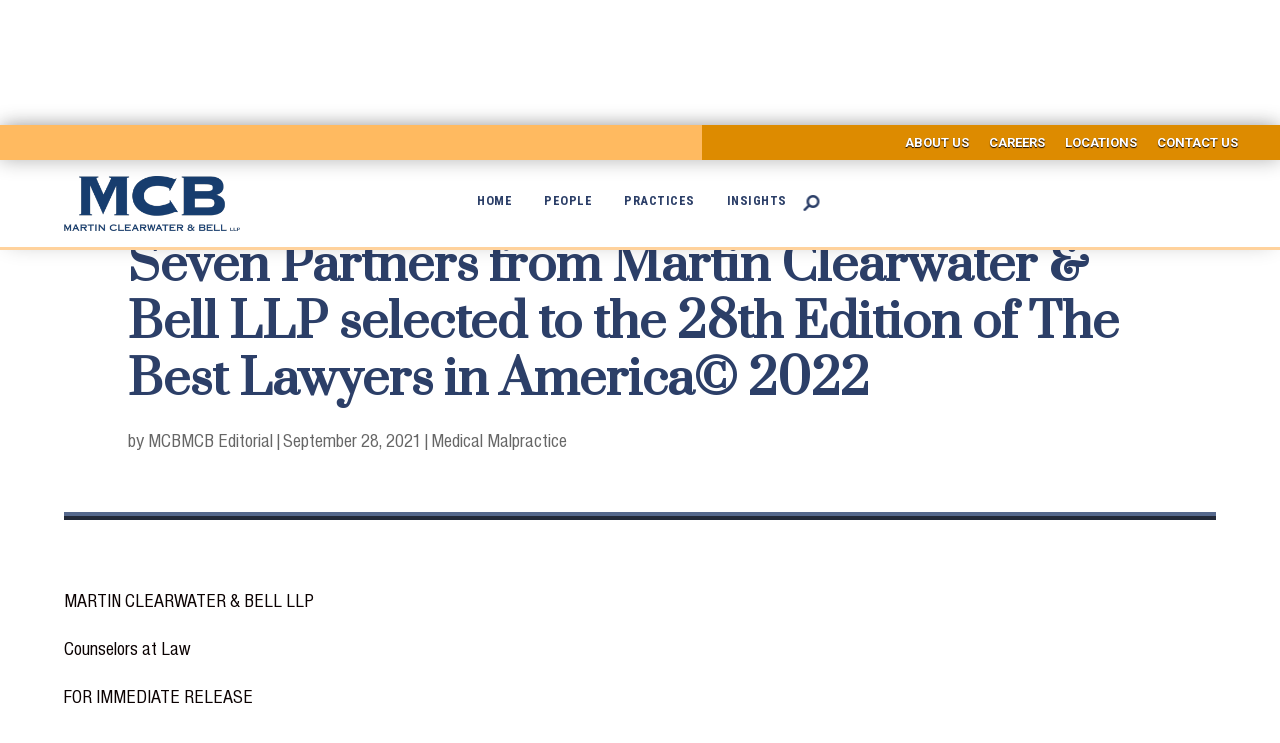

--- FILE ---
content_type: text/html
request_url: https://www.mcblaw.com/news/seven-partners-from-martin-clearwater-bell-llp-selected-to-the-28th-edition-of-ef-bb-bfthe-best-lawyers-in-america-2022
body_size: 13645
content:
<!DOCTYPE html><!-- Last Published: Fri Jan 09 2026 21:48:42 GMT+0000 (Coordinated Universal Time) --><html data-wf-domain="www.mcblaw.com" data-wf-page="6281e9717e1c2ec7cb21883e" data-wf-site="627e22614c89f732cf8188a0" lang="en" data-wf-collection="6281e9717e1c2ed3d121883c" data-wf-item-slug="seven-partners-from-martin-clearwater-bell-llp-selected-to-the-28th-edition-of-ef-bb-bfthe-best-lawyers-in-america-2022"><head><meta charset="utf-8"/><title>Seven Partners from Martin Clearwater &amp; Bell LLP selected to the 28th Edition of ﻿The Best Lawyers in America© 2022 | Martin Clearwater &amp; Bell LLP</title><meta content="Seven MCB Partners Selected to the 28th Edition of The Best Lawyers in America© 2022" name="description"/><meta content="Seven Partners from Martin Clearwater &amp; Bell LLP selected to the 28th Edition of ﻿The Best Lawyers in America© 2022 | Martin Clearwater &amp; Bell LLP" property="og:title"/><meta content="Seven MCB Partners Selected to the 28th Edition of The Best Lawyers in America© 2022" property="og:description"/><meta content="" property="og:image"/><meta content="Seven Partners from Martin Clearwater &amp; Bell LLP selected to the 28th Edition of ﻿The Best Lawyers in America© 2022 | Martin Clearwater &amp; Bell LLP" property="twitter:title"/><meta content="Seven MCB Partners Selected to the 28th Edition of The Best Lawyers in America© 2022" property="twitter:description"/><meta content="" property="twitter:image"/><meta property="og:type" content="website"/><meta content="summary_large_image" name="twitter:card"/><meta content="width=device-width, initial-scale=1" name="viewport"/><meta content="EuSG8amoDId2jrlyk1SdTO4-TeY_860eQtsrJK1pKoQ" name="google-site-verification"/><link href="https://cdn.prod.website-files.com/627e22614c89f732cf8188a0/css/mcblaw.shared.225cf20ef.min.css" rel="stylesheet" type="text/css" integrity="sha384-IlzyDvv1qEEti+Yo6ZlNyx1hAWkp0UpkL8wxfBHlgOyAbotq710Znq48VRidbAQE" crossorigin="anonymous"/><link href="https://fonts.googleapis.com" rel="preconnect"/><link href="https://fonts.gstatic.com" rel="preconnect" crossorigin="anonymous"/><script src="https://ajax.googleapis.com/ajax/libs/webfont/1.6.26/webfont.js" type="text/javascript"></script><script type="text/javascript">WebFont.load({  google: {    families: ["Prata:regular","Roboto:300,regular,500,500italic,700,700italic","Roboto Condensed:regular,700,700italic"]  }});</script><script type="text/javascript">!function(o,c){var n=c.documentElement,t=" w-mod-";n.className+=t+"js",("ontouchstart"in o||o.DocumentTouch&&c instanceof DocumentTouch)&&(n.className+=t+"touch")}(window,document);</script><link href="https://cdn.prod.website-files.com/627e22614c89f732cf8188a0/627e273834d43d9ff43d5389_mcb-favicon.png" rel="shortcut icon" type="image/x-icon"/><link href="https://cdn.prod.website-files.com/627e22614c89f732cf8188a0/627e273cd6373fe4cbcf9a84_mcb-webclip.png" rel="apple-touch-icon"/><link href="https://www.mcblaw.com/news/seven-partners-from-martin-clearwater-bell-llp-selected-to-the-28th-edition-of-ef-bb-bfthe-best-lawyers-in-america-2022" rel="canonical"/><script src="https://www.google.com/recaptcha/api.js" type="text/javascript"></script><!-- Please keep this css code to improve the font quality-->
<style>
  * {
  -webkit-font-smoothing: antialiased;
  -moz-osx-font-smoothing: grayscale;
}
</style>
<script
  src="https://code.jquery.com/jquery-3.6.0.min.js"
  integrity="sha256-/xUj+3OJU5yExlq6GSYGSHk7tPXikynS7ogEvDej/m4="
  crossorigin="anonymous"></script>

<!-- You can remove this -->
<meta name="facebook-domain-verification" content="mlk59ybu44651lzcbhhxjfl8vfae8q" />

<!-- Google Tag Manager -->
<script>(function(w,d,s,l,i){w[l]=w[l]||[];w[l].push({'gtm.start':
new Date().getTime(),event:'gtm.js'});var f=d.getElementsByTagName(s)[0],
j=d.createElement(s),dl=l!='dataLayer'?'&l='+l:'';j.async=true;j.src=
'https://www.googletagmanager.com/gtm.js?id='+i+dl;f.parentNode.insertBefore(j,f);
})(window,document,'script','dataLayer','GTM-PFZDT4CM');</script>
<!-- End Google Tag Manager --><!-- [Attributes by Finsweet] Powerful Rich Text -->
<script defer src="https://cdn.jsdelivr.net/npm/@finsweet/attributes-richtext@1/richtext.js"></script>
<!-- [Attributes by Finsweet] CMS PrevNext -->
<script async src="https://cdn.jsdelivr.net/npm/@finsweet/attributes-cmsprevnext@1/cmsprevnext.js"></script>

<script type="application/ld+json">
{
  "@context": "https://schema.org",
  "@type": "NewsArticle",
  "mainEntityOfPage": {
    "@type": "WebPage",
    "@id": "https://www.mcblaw.com/news/seven-partners-from-martin-clearwater-bell-llp-selected-to-the-28th-edition-of-ef-bb-bfthe-best-lawyers-in-america-2022"
  },
  "headline": "Seven Partners from Martin Clearwater &amp; Bell LLP selected to the 28th Edition of ﻿The Best Lawyers in America© 2022",
  "description": "Seven MCB Partners Selected to the 28th Edition of The Best Lawyers in America© 2022",
  "image": "",  
  "author": {
    "@type": "Person",
    "name": "MCB Editorial"
  },  
  "publisher": {
    "@type": "Organization",
    "name": "Martin Clearwater & Bell LLP",
    "logo": {
      "@type": "ImageObject",
      "url": "https://assets.website-files.com/627e22614c89f732cf8188a0/627e35a2d13efa666fa3b779_mcb_logo.png"
    }
  },
  "datePublished": "Sep 28, 2021"
}
</script>

<script type="application/ld+json">
{
 "@context": "http://schema.org",
 "@type": "BreadcrumbList",
 "itemListElement":
 [
  {
   "@type": "ListItem",
   "position": 1,
   "item":
   {
    "@id": "https://www.mcblaw.com/",
    "name": "Home"
    }
  },
  {
   "@type": "ListItem",
  "position": 2,
  "item":
   {
     "@id": "https://www.mcblaw.com/news/",
     "name": "Insghts"
   }
  },
  {
   "@type": "ListItem",
   "position": 3,
   "item":
   {
    "@id": "https://www.mcblaw.com/news/seven-partners-from-martin-clearwater-bell-llp-selected-to-the-28th-edition-of-ef-bb-bfthe-best-lawyers-in-america-2022",
    "name": "Seven Partners from Martin Clearwater &amp; Bell LLP selected to the 28th Edition of ﻿The Best Lawyers in America© 2022"
    }
  }
],
 "itemListOrder": "Descending",
"numberOfItems": "3"
}
</script>
<style>
.previous-post .button-nav.next-post, 
.next-post .button-nav.previous-post {
    display: none;
}
.blog-category-list .category-item .category-text:after {
	content: ",";
  margin-right: 5px;
}

.blog-category-list .category-item:last-child .category-text:after {
	display: none;
  margin-right: 0;
}
</style></head><body><div class="page-wrapper"><div class="global-styles w-embed"><style>

/* Snippet gets rid of top margin on first element in any rich text*/
.w-richtext>:first-child {
	margin-top: 0;
}

/* Snippet gets rid of bottom margin on last element in any rich text*/
.w-richtext>:last-child, .w-richtext ol li:last-child, .w-richtext ul li:last-child {
    margin-bottom: 0;
}

/* Snippet makes all link elements listed below to inherit color from their parent */
a, 
.w-tab-link,
.w-nav-link,
.w-dropdown-btn,
.w-dropdown-toggle,
.w-dropdown-link
{
color: inherit;
}

/* Snippet prevents all click and hover interaction with an element */
.clickable-off {
  pointer-events: none;
}

/* Snippet enables all click and hover interaction with an element */
.clickable-on{
  pointer-events: auto;
}

/* Snippet enables you to add class of div-square which creates and maintains a 1:1 dimension of a div.*/
.div-square::after {
  content: "";
  display: block;
  padding-bottom: 100%;
}

/*Hide focus outline for main content element*/
    main:focus-visible {
    outline: -webkit-focus-ring-color auto 0px;
}

/* Make sure containers never lose their center alignment*/
.container-medium, .container-small, .container-large {
  margin-right: auto !important;
  margin-left: auto !important;
}

/*Reset selects, buttons, and links styles*/
.w-input, .w-select, a {
color: inherit;
text-decoration: inherit;
font-size: inherit;
}

/*Apply "..." after 3 lines of text */
.text-style-3lines {
    display: -webkit-box;
    overflow: hidden;
    -webkit-line-clamp: 3;
    -webkit-box-orient: vertical;
}

/* Apply "..." after 2 lines of text */
.text-style-2lines {
    display: -webkit-box;
    overflow: hidden;
    -webkit-line-clamp: 2;
    -webkit-box-orient: vertical;
}
/* Apply "..." at 100% width */
.truncate-width { 
		width: 100%; 
    white-space: nowrap; 
    overflow: hidden; 
    text-overflow: ellipsis; 
}
/* Removes native scrollbar */
.no-scrollbar {
    -ms-overflow-style: none;  // IE 10+
    overflow: -moz-scrollbars-none;  // Firefox
}

.no-scrollbar::-webkit-scrollbar {
    display: none; // Safari and Chrome
}

.button-arrow.width-auto {
    width: auto!important;
}

button.splide__arrow.splide__arrow--next, 
button.splide__arrow.splide__arrow--prev {
    background: rgb(0 0 0 / 70%);
    color: #fff;
    font-size: 1rem;
}

button.splide__arrow svg {
    fill: #fff;
    height: 1em;
    width: 1em;
}


</style></div><main class="main-wrapper"><div class="header-wrapper sticky"><div class="top-header hide-tablet"><div class="top-header-left"></div><div class="top-header-right"><div data-animation="default" data-collapse="medium" data-duration="400" data-easing="ease" data-easing2="ease" role="banner" class="top-navbar w-nav"><div class="max-width-full w-container"><nav role="navigation" class="top-navigation-wrapper w-nav-menu"><a href="/about-us" class="top-navbar-link w-nav-link">About us</a><a href="/careers" class="top-navbar-link w-nav-link">Careers</a><a href="/locations" class="top-navbar-link w-nav-link">Locations</a><a href="/contact-us" class="top-navbar-link w-nav-link">Contact us</a></nav></div></div></div></div><div data-collapse="medium" data-animation="default" data-duration="400" data-w-id="c8f3ba1d-f09c-2460-757d-db24903b643c" data-easing="ease" data-easing2="ease" role="banner" class="navbar2_component w-nav"><div class="container-large"><div class="navbar2_container"><a href="/" class="navbar2_logo-link w-nav-brand"><img src="https://cdn.prod.website-files.com/627e22614c89f732cf8188a0/627e35a2d13efa666fa3b779_mcb_logo.png" loading="lazy" alt="MCB Logo" class="navbar2_logo"/></a><div class="navbar1_menu-button w-nav-button"><div class="menu-icon1"><div class="menu-icon1_line-top"></div><div class="menu-icon1_line-middle"><div class="menu-icon_line-middle-inner"></div></div><div class="menu-icon1_line-bottom"></div></div></div><nav role="navigation" id="w-node-c8f3ba1d-f09c-2460-757d-db24903b6447-903b642d" class="navbar2_menu w-nav-menu"><a href="/" class="navbar2_link hide-tablet w-nav-link">Home</a><a href="/people" class="navbar2_link w-nav-link">People</a><a href="/practice-areas" class="navbar2_link w-nav-link">Practices</a><a href="/about-us" class="navbar2_link hide-dekstop w-nav-link">About Us</a><a href="/news" class="navbar2_link w-nav-link">Insights</a><a href="/careers" class="navbar2_link hide-dekstop w-nav-link">Careers</a><a href="/locations" class="navbar2_link hide-dekstop w-nav-link">Locations</a><a href="/contact-us" class="navbar2_link hide-dekstop w-nav-link">Contact Us</a><a href="#" data-w-id="c8f3ba1d-f09c-2460-757d-db24903b6450" class="navbar_search w-nav-link"></a><div class="navbar_search-wrapper"><form action="/search" class="header-search w-form"><input class="form-input w-input" maxlength="256" name="query" placeholder="Search…" type="search" id="search" required=""/><input type="submit" class="hide w-button" value="Search"/></form><div data-w-id="c8f3ba1d-f09c-2460-757d-db24903b6456" class="search-close-wrapper"><div><span class="font-awesome-bold"></span></div></div></div></nav></div></div></div></div><section><div class="page-padding"><div class="container-large"><div class="padding-vertical padding-xhuge"><div class="max-width-xlarge align-center"><div class="blogpost1_title-wrapper"><div class="margin-bottom margin-small"><h1 class="blog-heading">Seven Partners from Martin Clearwater &amp; Bell LLP selected to the 28th Edition of ﻿The Best Lawyers in America© 2022</h1><div class="blog-post-meta"><div class="inline-block"><div class="post-meta-item"><div>by MCB</div><div>MCB Editorial</div><div class="post-meta-separator">|</div></div></div><div class="inline-block"><div class="post-meta-item"><div>September 28, 2021</div><div class="post-meta-separator">|</div></div></div><div class="inline-block"><div class="post-meta-item blog-category"><div class="w-dyn-list"><div role="list" class="blog-category-list w-dyn-items"><div role="listitem" class="category-item w-dyn-item"><a href="/category/medical-malpractice" class="category-text">Medical Malpractice</a></div></div></div></div></div></div></div></div></div><div class="blog-content-wrapper"><div class="blog-separator"><div class="margin-vertical margin-medium"><div class="blog-top-separator"></div><div class="blog-bottom-separator"></div></div></div><div class="align-center w-condition-invisible"><div class="blogpost1_image-wrapper"><img src="" loading="lazy" alt="Seven Partners from Martin Clearwater &amp; Bell LLP selected to the 28th Edition of ﻿The Best Lawyers in America© 2022" class="blogpost1_image w-dyn-bind-empty"/></div></div><div class="blog_gallery-wrapper w-condition-invisible"><div class="w-dyn-list"><script type="text/x-wf-template" id="wf-template-3fe07675-ef44-ec6c-bb0c-a6695c239264">%3Cdiv%20role%3D%22listitem%22%20class%3D%22w-dyn-item%20w-dyn-repeater-item%22%3E%3Cimg%20src%3D%22https%3A%2F%2Fcdn.prod.website-files.com%2Fplugins%2FBasic%2Fassets%2Fplaceholder.60f9b1840c.svg%22%20loading%3D%22lazy%22%20alt%3D%22%22%20class%3D%22blog_gallery-image%20w-dyn-bind-empty%22%2F%3E%3C%2Fdiv%3E</script><div role="list" class="blog_gallery-list w-dyn-items w-dyn-hide"></div><div class="w-dyn-empty"><div>No items found.</div></div></div></div><div class="blogpost1_content"><div fs-richtext-element="rich-text" class="text-rich-text w-richtext"><p>MARTIN CLEARWATER &amp; BELL LLP</p><p>Counselors at Law</p><p>FOR IMMEDIATE RELEASE</p><p>CONTACT: KatieLynn Mulligan</p><p>Marketing Coordinator</p><p>Tel: (212) 471-1235</p><p>Email: katielynn.mulligan@mcblaw.com</p><p>Seven MCB Partners Selected to the 28th Edition of The Best Lawyers in America© 2022</p><p>NEW YORK, NEW YORK, September 28, 2021 - Martin Clearwater &amp; Bell LLP congratulates our Partners Peter T. Crean, Sean F.X. Dugan, Bruce G. Habian, Kenneth R. Larywon, Michael F. Madden, Anthony M. Sola and Michael A. Sonkin and for being selected once again by their peers for inclusion in the New York City edition of The Best Lawyers in America© 2022.The listing will be published in the New York Times, The Daily News and the Wall Street Journal on December 3, 2021. These seven Partners represent the breadth and depth of the legal experience at Martin Clearwater &amp; Bell LLP. Their selection demonstrates the Firm’s expertise in the following five practice areas:</p><p>Medical Malpractice Law – Defendants:•</p><p>Peter T. Crean, Sean F.X. Dugan, Bruce G. Habian, Anthony M. Sola and Michael A. Sonkin</p><p>Health Care Law – Defendants:</p><p>•Kenneth R. Larywon</p><p>Legal Malpractice Law – Defendants:</p><p>•Bruce G. Habian</p><p>Professional Malpractice Law – Defendants:</p><p>•Anthony M. Sola</p><p>Personal Injury Litigation – Defendants:</p><p>•Peter T. Crean, Bruce G. Habian, Michael F. Madden and Anthony M. Sola</p><p>Martin Clearwater &amp; Bell LLP is one of the oldest and largest professional liability firms in New York, focusing on defense litigation. The Firm has been recognized by Best Lawyers® since inception as a Metropolitan Tier 1 – New York City “Best Law Firm.” The Firm, which has offices in Manhattan, Nassau County, Westchester County, Rochester, NY, Roseland, NJ and Stamford, CT, is recognized by both the bench and bar as a leader in defense areas, and has served the professional community for over 100 years.</p><p>For more information contact Michael C. Clarke, Esq., Managing Attorney at michael.clarke@mcblaw.com or (212)916-0975 .WWW.MCBLAW.COM</p><p>‍<a href="https://cdn.prod.website-files.com/627e22614c89f732cf8188a0/62a7136ca8f8d819432a275a_Best-Lawyers-in-America-2022-Press-Release.pdf" target="_blank">Best Lawyers in America 2022 Press Release</a></p></div></div></div><div class="blog-nav-wrapper"><div fs-cmsprevnext-element="previous" class="previous-post"><a href="/news" class="button-nav is-alternate previous-post w-button"><span class="font-awesome-bold"></span> Back to Insights</a></div><div fs-cmsprevnext-element="next" class="next-post"></div></div></div></div></div></section><footer class="footer8_component"><div class="page-padding"><div class="container-large"><div class="padding-vertical padding-large"><div class="w-layout-grid footer8_top-wrapper"><div id="w-node-c518dba8-a666-58bc-c945-a25ff461bdf7-f461bdf2" class="footer8_left-wrapper"><div class="social-links-wrapper"><a href="https://www.facebook.com/MartinClearwaterBellLLP" target="_blank" class="social-link w-inline-block"><div class="social-icon-box facebook"><div class="font-awesome-brands"></div></div></a><a href="https://twitter.com/MCBLLP" target="_blank" class="social-link w-inline-block"><div class="social-icon-box twitter"><div class="font-awesome-brands"></div></div></a><a href="https://www.linkedin.com/company/martinclearwaterbell/" target="_blank" class="social-link w-inline-block"><div class="social-icon-box linkedin"><div class="font-awesome-brands"></div></div></a></div><div class="margin-top margin-medium"><div class="copyright">© <span class="copyright-year">Year</span> Martin Clearwater &amp; Bell <span class="text-llp">LLP</span>. All Rights Reserved.</div></div><div class="margin-top margin-xxsmall"><div class="credit-wrap"><div class="footer_credit_text">Website by:</div><a rel="nofollow" aria-label="A link to the website of web design agency farewell at heyfarewell.com" href="https://www.heyfarewell.com/" target="_blank" class="footer_dev-link w-inline-block"><div class="icon-height-xxsmall w-embed"><svg alt="Web Design by fare·well" width=" 100%" height=" 100%" viewBox="0 0 5677 1041" fill="none" xmlns="http://www.w3.org/2000/svg">
<path d="M5296.17 1032.57C5206.61 1032.57 5134.17 975.938 5134.17 866.622C5134.17 773.111 5177.63 680.917 5268.51 518.92C5322.51 430.677 5393.63 325.312 5418.66 281.85C5445 234.436 5437.09 194.924 5391 194.924C5360.71 194.924 5351.49 213.363 5335.68 213.363C5311.97 213.363 5296.17 192.29 5310.66 144.876C5339.63 56.6333 5433.14 0 5527.97 0C5670.21 0 5713.68 125.12 5645.19 258.143C5605.68 330.581 5524.02 435.945 5455.53 554.48C5397.58 665.113 5356.75 753.355 5356.75 806.037C5356.75 838.964 5379.14 858.72 5405.49 858.72C5450.27 860.037 5467.39 827.11 5488.46 827.11C5508.22 827.11 5521.39 846.866 5516.12 871.89C5506.9 941.694 5414.7 1032.57 5296.17 1032.57Z" fill="currentColor"></path>
<path d="M4885.64 1032.57C4796.08 1032.57 4723.64 975.938 4723.64 866.622C4723.64 773.111 4767.1 680.917 4857.98 518.92C4911.98 430.677 4983.1 325.312 5008.12 281.85C5034.46 234.436 5026.56 194.924 4980.46 194.924C4950.17 194.924 4940.95 213.363 4925.15 213.363C4901.44 213.363 4885.64 192.29 4900.12 144.876C4929.1 56.6333 5022.61 0 5117.44 0C5259.68 0 5303.14 125.12 5234.65 258.143C5195.14 330.581 5113.49 435.945 5045 554.48C4987.05 665.113 4946.22 753.355 4946.22 806.037C4946.22 838.964 4968.61 858.72 4994.95 858.72C5039.73 860.037 5056.85 827.11 5077.93 827.11C5097.68 827.11 5110.85 846.866 5105.58 871.89C5096.36 941.694 5004.17 1032.57 4885.64 1032.57Z" fill="currentColor"></path>
<path d="M4374.82 1035.21C4183.85 1035.21 4073.22 927.212 4073.22 749.41C4073.22 529.462 4222.04 293.709 4493.36 293.709C4652.72 293.709 4759.4 378.001 4755.45 522.877C4752.82 632.192 4688.28 715.167 4536.82 733.605C4414.33 746.776 4332.68 687.508 4295.8 667.753C4277.36 657.216 4262.87 674.338 4260.24 715.167C4251.02 816.58 4336.63 877.164 4452.53 875.847C4524.97 871.896 4572.38 852.14 4610.57 831.067C4636.91 816.58 4655.35 804.726 4673.79 816.58C4688.28 825.799 4689.6 845.555 4681.69 867.945C4650.09 952.237 4555.26 1035.21 4374.82 1035.21ZM4472.28 622.973C4534.18 620.339 4580.28 597.949 4581.6 546.584C4582.92 478.097 4536.82 442.536 4460.43 442.536C4384.04 442.536 4322.14 500.487 4312.92 545.267C4298.43 604.534 4407.75 628.241 4472.28 622.973Z" fill="currentColor"></path>
<path d="M3639.48 1036.52C3564.41 1036.52 3506.46 1008.86 3481.44 965.4C3459.05 927.206 3466.95 895.597 3447.19 895.597C3426.12 895.597 3414.27 924.572 3370.8 965.4C3329.97 1002.28 3279.93 1031.25 3200.9 1031.25C3075.78 1031.25 3005.98 965.401 3005.98 860.036C3005.98 782.33 3045.49 705.941 3087.64 642.722C3115.29 600.576 3137.68 570.284 3137.68 534.724C3137.68 500.48 3120.56 489.944 3091.59 489.944C3059.98 489.944 3053.39 509.7 3038.9 509.7C3016.52 509.7 3009.93 497.846 3012.56 476.773C3021.78 395.116 3100.81 305.556 3207.49 305.556C3304.95 305.556 3364.22 364.824 3364.22 459.652C3364.22 525.504 3327.34 576.869 3290.46 633.503C3260.17 680.917 3231.19 728.331 3231.19 778.379C3231.19 824.476 3254.9 850.817 3297.05 850.817C3324.71 850.817 3348.41 837.646 3369.49 813.939C3419.53 763.891 3456.41 669.063 3488.02 592.674C3524.9 499.163 3520.95 475.456 3499.87 454.383C3473.53 434.628 3457.73 422.774 3461.68 391.165C3470.9 329.263 3519.63 314.776 3617.09 314.776C3734.31 314.776 3775.14 330.58 3775.14 405.652C3775.14 434.628 3747.48 451.749 3730.36 467.554C3710.6 485.993 3700.07 499.163 3676.36 567.65C3647.38 638.771 3606.56 712.526 3606.56 775.745C3606.56 824.476 3635.53 850.817 3693.48 850.817C3801.48 850.817 3917.38 654.576 3922.65 557.114C3925.28 503.114 3904.21 489.944 3877.87 474.139C3858.11 462.286 3839.67 451.749 3839.67 403.018C3839.67 343.751 3880.5 308.19 3941.09 308.19C4031.96 308.19 4076.74 356.921 4076.74 450.432C4076.74 683.551 3875.23 1036.52 3639.48 1036.52Z" fill="currentColor"></path>
<path d="M2282.9 1040.48C2066.9 1040.48 1920.71 887.698 1920.71 676.969C1920.71 472.825 2045.83 284.487 2284.21 284.487C2481.77 284.487 2606.89 406.973 2606.89 605.848C2606.89 694.091 2587.14 708.578 2485.72 708.578H2148.56C2127.48 708.578 2120.9 715.163 2122.22 736.236C2123.53 800.772 2214.41 860.04 2338.21 860.04C2421.19 860.04 2468.6 840.284 2501.53 823.162C2519.97 813.943 2534.45 803.406 2548.94 803.406C2576.6 803.406 2579.23 838.967 2570.01 873.21C2543.67 974.623 2430.41 1040.48 2282.9 1040.48ZM2222.31 592.677C2388.26 592.677 2402.75 600.58 2402.75 566.336C2402.75 493.898 2338.21 428.046 2253.92 428.046C2178.85 428.046 2120.9 488.63 2124.85 579.507C2126.17 600.58 2138.02 592.677 2222.31 592.677Z" fill="currentColor"></path>
<path d="M1515.81 1022.04C1335.37 1023.35 1286.64 1027.31 1286.64 950.916C1286.64 912.722 1302.45 886.381 1341.96 866.625C1374.88 852.137 1388.05 837.65 1390.69 779.699C1395.96 713.846 1394.64 613.75 1394.64 537.361C1394.64 497.85 1378.83 491.264 1345.91 491.264C1299.81 491.264 1256.35 493.898 1256.35 446.484C1256.35 405.656 1281.37 374.046 1327.47 341.12C1364.35 314.779 1407.81 293.706 1449.96 293.706C1501.32 293.706 1532.93 321.364 1532.93 371.412C1532.93 418.826 1526.34 429.363 1546.1 429.363C1561.91 429.363 1564.54 410.924 1598.78 362.193C1629.07 316.096 1671.22 284.487 1747.61 284.487C1855.61 284.487 1917.51 356.925 1916.19 467.557C1916.19 554.483 1881.95 607.165 1796.34 607.165C1758.15 607.165 1734.44 588.726 1722.59 551.849C1708.1 505.752 1700.2 475.46 1667.27 475.46C1608 475.46 1582.98 549.215 1582.98 604.531C1581.66 671.701 1582.98 703.31 1585.61 769.163C1588.25 825.796 1593.51 837.65 1646.2 854.771C1706.78 875.844 1734.44 885.064 1734.44 941.697C1734.44 1008.87 1693.61 1022.04 1515.81 1022.04Z" fill="currentColor"></path>
<path d="M765.406 1035.2C607.359 1035.2 546.775 940.37 546.775 825.787C546.775 692.764 635.017 605.838 793.064 605.838C883.941 605.838 911.599 619.009 936.623 619.009C956.379 619.009 962.964 611.107 962.964 549.205C961.647 467.548 924.769 429.353 843.112 429.353C793.064 429.353 769.357 445.158 754.869 499.157C743.016 545.254 719.309 572.912 663.992 572.912C602.091 572.912 553.36 545.254 553.36 479.401C553.36 424.085 586.286 380.622 632.383 349.013C695.602 304.233 781.21 283.16 885.258 283.16C1077.55 283.16 1167.11 363.5 1165.79 518.913C1165.79 615.058 1151.3 757.3 1151.3 796.811C1151.3 831.055 1168.42 845.542 1190.81 845.542C1211.89 846.859 1221.11 838.957 1236.91 838.957C1263.25 838.957 1269.84 857.396 1269.84 891.639C1269.84 945.639 1221.11 1032.56 1123.64 1032.56C1076.23 1032.56 1034.08 1015.44 1005.11 977.248C980.086 945.639 981.403 921.932 962.964 921.932C943.208 921.932 937.94 945.638 914.233 975.931C886.575 1007.54 843.112 1035.2 765.406 1035.2ZM837.844 882.42C912.916 882.42 960.33 823.152 960.33 746.763C960.33 696.715 935.306 696.715 886.575 696.715C800.966 696.715 753.552 736.227 753.552 798.128C753.552 854.762 783.844 882.42 837.844 882.42Z" fill="currentColor"></path>
<path d="M254.669 1020.7C49.2081 1020.7 28.1352 1000.95 28.1352 935.092C28.1352 899.532 39.9887 882.41 87.4027 854.752C138.768 821.826 137.451 821.826 137.451 638.755C137.451 471.489 144.036 470.172 79.5004 471.489C11.0135 474.123 1.79414 453.05 0.477085 404.319C-2.15702 355.588 4.42825 337.15 63.6957 314.76C109.793 302.906 108.476 295.004 109.793 252.858C115.061 113.25 216.474 2.6178 381.106 2.6178C504.909 2.6178 602.371 55.3 602.371 152.762C602.371 209.395 568.128 244.956 510.177 244.956C464.08 244.956 439.056 226.517 410.081 181.737C395.593 155.396 371.886 136.957 338.96 136.957C295.497 136.957 283.644 158.03 283.644 204.127C283.644 238.371 288.912 267.346 294.18 287.102C299.448 310.809 309.985 314.76 378.472 314.76C511.494 314.76 525.982 313.443 522.031 397.734C516.762 480.709 512.811 479.392 403.496 479.392C323.155 479.392 335.009 482.026 335.009 645.34C335.009 836.313 333.692 829.728 411.398 852.118C471.983 869.24 489.104 883.727 489.104 928.507C489.104 996.994 466.714 1019.38 254.669 1020.7Z" fill="currentColor"></path>
<path fill-rule="evenodd" clip-rule="evenodd" d="M2837.33 144.283C2830.24 141.918 2824.08 141.425 2818.74 142.526C2813.39 143.63 2809 146.31 2805.41 150.046C2798.31 157.437 2794.3 168.995 2791.71 180.969C2789.66 190.441 2788.46 200.441 2787.4 209.223L2787.39 209.234C2787.11 211.59 2786.84 213.859 2786.56 216.006C2785.9 221.124 2785.23 225.515 2784.38 228.849C2783.95 230.515 2783.5 231.846 2783.02 232.841C2782.52 233.861 2782.07 234.359 2781.75 234.572C2780 235.738 2778 235.926 2775.54 235.21C2773.01 234.475 2770.15 232.818 2766.97 230.481C2763.82 228.158 2760.49 225.268 2757 222.182C2756.43 221.678 2755.86 221.169 2755.29 220.656L2755.28 220.654C2752.36 218.051 2749.34 215.369 2746.31 212.89C2739 206.907 2728.41 200.272 2717.59 196.718C2706.84 193.187 2695.3 192.541 2686.69 199.43C2682.02 203.167 2679.49 207.833 2678.71 213.107C2677.93 218.319 2678.88 224.01 2680.94 229.873C2685.04 241.573 2693.74 254.51 2703.37 266.775C2711.22 276.786 2719.8 286.476 2727.16 294.799L2727.16 294.799C2728.84 296.696 2730.45 298.521 2731.98 300.263C2736.12 304.977 2739.61 309.056 2742.07 312.31C2743.29 313.939 2744.22 315.313 2744.84 316.424C2745.47 317.554 2745.63 318.169 2745.64 318.398C2745.63 318.426 2745.6 318.557 2745.46 318.814C2745.27 319.171 2744.94 319.641 2744.46 320.232C2743.49 321.412 2742.02 322.889 2740.08 324.653C2736.22 328.174 2730.71 332.648 2724.14 337.884C2722.38 339.288 2720.55 340.745 2718.65 342.25L2718.65 342.25C2706.45 351.945 2691.7 363.658 2677.78 376.2C2661.72 390.667 2646.61 406.372 2637.73 421.509C2628.87 436.62 2625.92 451.779 2635.44 464.48C2641.21 472.164 2651.23 474.082 2662.35 473.211C2673.53 472.333 2686.46 468.59 2698.86 464.171C2708.1 460.878 2717.16 457.169 2725.06 453.933C2727.77 452.823 2730.34 451.769 2732.74 450.806C2737.46 448.909 2741.48 447.379 2744.58 446.442C2746.12 445.973 2747.38 445.674 2748.33 445.543C2748.81 445.478 2749.17 445.46 2749.43 445.472C2749.62 445.481 2749.72 445.503 2749.75 445.513C2749.76 445.514 2749.76 445.516 2749.76 445.519C2749.81 445.564 2750.04 445.773 2750.38 446.426C2750.79 447.194 2751.21 448.307 2751.65 449.781C2752.52 452.721 2753.35 456.773 2754.23 461.634C2754.76 464.581 2755.31 467.815 2755.89 471.243L2755.89 471.244L2755.89 471.245C2757.2 479.031 2758.69 487.817 2760.56 496.508C2763.25 509.026 2766.78 521.609 2771.88 531.101C2776.96 540.548 2783.92 547.488 2793.64 547.488C2803.34 547.488 2811.4 539.81 2818.09 529.463C2824.86 518.99 2830.66 505.113 2835.67 491.384C2838.18 484.506 2840.51 477.632 2842.66 471.207C2842.94 470.38 2843.21 469.561 2843.48 468.751C2845.32 463.251 2847.03 458.145 2848.63 453.688C2850.47 448.556 2852.13 444.385 2853.64 441.518C2854.4 440.077 2855.07 439.067 2855.63 438.444C2856.05 437.984 2856.28 437.877 2856.33 437.855C2856.57 437.87 2857.11 438.002 2858.07 438.474C2859.03 438.95 2860.22 439.674 2861.63 440.638C2864.44 442.563 2867.95 445.32 2871.99 448.621C2874.31 450.517 2876.81 452.589 2879.44 454.771L2879.44 454.772C2885.91 460.144 2893.18 466.183 2900.65 471.908C2911.17 479.955 2922.25 487.518 2932.36 491.876C2942.34 496.182 2952.1 497.66 2959.27 492.281C2968.23 485.562 2967.87 474.027 2963.58 461.566C2959.24 448.952 2950.54 434.335 2941.11 420.129C2936.38 413.007 2931.44 405.952 2926.73 399.267C2926.41 398.821 2926.1 398.377 2925.79 397.934L2924.88 396.644L2924.88 396.642C2920.84 390.921 2917.03 385.515 2913.71 380.593C2909.87 374.915 2906.74 369.948 2904.69 365.945C2903.66 363.941 2902.94 362.239 2902.53 360.848C2902.11 359.413 2902.08 358.533 2902.2 358.06C2902.24 357.901 2902.39 357.553 2902.78 356.986C2903.16 356.439 2903.71 355.784 2904.43 355.017C2905.87 353.485 2907.91 351.628 2910.47 349.471C2915.6 345.161 2922.66 339.794 2930.89 333.641C2932.99 332.074 2935.15 330.458 2937.38 328.797L2937.39 328.794L2937.39 328.793C2952.62 317.435 2970.67 303.986 2987.11 290.067C3005.9 274.155 3022.83 257.432 3031.02 242.336C3035.13 234.776 3037.18 227.37 3035.91 220.555C3034.62 213.644 3030 207.769 3021.69 203.164C2989.04 185.068 2956.94 194.218 2930.43 207.532C2920.13 212.706 2910.57 218.563 2902.12 223.741L2902.12 223.741C2899.7 225.219 2897.38 226.641 2895.16 227.976C2890.13 231 2885.62 233.567 2881.67 235.377C2877.68 237.203 2874.46 238.159 2871.95 238.159C2870.76 238.159 2869.87 237.916 2869.2 237.538C2868.53 237.163 2867.95 236.593 2867.46 235.77C2866.44 234.054 2865.86 231.377 2865.65 227.707C2865.44 224.084 2865.6 219.773 2865.85 214.958C2865.91 213.916 2865.97 212.853 2866.03 211.769L2866.03 211.769C2866.24 207.88 2866.47 203.744 2866.57 199.535C2866.81 188.79 2866.21 177.242 2862.2 167.252C2858.15 157.152 2850.64 148.719 2837.33 144.283ZM2745.64 318.398C2745.64 318.409 2745.64 318.419 2745.64 318.429C2745.64 318.414 2745.64 318.404 2745.64 318.398C2745.64 318.394 2745.64 318.392 2745.64 318.392C2745.64 318.392 2745.64 318.394 2745.64 318.398Z" fill="currentColor"></path>
</svg></div></a></div></div></div><div class="footer8_right-wrapper"><div class="footer-button-wrapper"><a href="/accessibility-statement" class="button-secondary is-alternate w-button">Accessibility Statement<span class="button-arrow"></span></a><a href="/attorney-advertising" class="button-secondary is-alternate w-button">Attorney Advertising<span class="button-arrow"></span></a><a href="/diversity-and-inclusion" class="button-secondary is-alternate w-button">Diversity &amp; Inclusion<span class="button-arrow"></span></a><a href="/legal-disclaimer" class="button-secondary is-alternate w-button">Legal Disclamer<span class="button-arrow"></span></a></div></div></div></div></div></div></footer></main></div><script src="https://d3e54v103j8qbb.cloudfront.net/js/jquery-3.5.1.min.dc5e7f18c8.js?site=627e22614c89f732cf8188a0" type="text/javascript" integrity="sha256-9/aliU8dGd2tb6OSsuzixeV4y/faTqgFtohetphbbj0=" crossorigin="anonymous"></script><script src="https://cdn.prod.website-files.com/627e22614c89f732cf8188a0/js/mcblaw.schunk.36b8fb49256177c8.js" type="text/javascript" integrity="sha384-4abIlA5/v7XaW1HMXKBgnUuhnjBYJ/Z9C1OSg4OhmVw9O3QeHJ/qJqFBERCDPv7G" crossorigin="anonymous"></script><script src="https://cdn.prod.website-files.com/627e22614c89f732cf8188a0/js/mcblaw.schunk.ae7f1de4fc685b54.js" type="text/javascript" integrity="sha384-Hovro84nzM7hJgspg8GcG5r9Vu/P+LTH0IDxRe90LlID/34rUWoveoXXlaouZ4N1" crossorigin="anonymous"></script><script src="https://cdn.prod.website-files.com/627e22614c89f732cf8188a0/js/mcblaw.5004d33d.315f1d4d5ce5c5d3.js" type="text/javascript" integrity="sha384-afwVki2OfkZ/1E213wczLuhWON+dZSfSXFfJ7HtWmUOaFU7fEjCsjrL67/WGxcjD" crossorigin="anonymous"></script>
<!-- AccessiBe Script -->
<script> (function(){ var s = document.createElement('script'); var h = document.querySelector('head') || document.body; s.src = 'https://acsbapp.com/apps/app/dist/js/app.js'; s.async = true; s.onload = function(){ acsbJS.init({ statementLink : '', footerHtml : '', hideMobile : false, hideTrigger : false, disableBgProcess : false, language : 'en', position : 'right', leadColor : '#146FF8', triggerColor : '#146FF8', triggerRadius : '50%', triggerPositionX : 'right', triggerPositionY : 'bottom', triggerIcon : 'people', triggerSize : 'bottom', triggerOffsetX : 20, triggerOffsetY : 20, mobile : { triggerSize : 'small', triggerPositionX : 'right', triggerPositionY : 'bottom', triggerOffsetX : 10, triggerOffsetY : 10, triggerRadius : '20' } }); }; h.appendChild(s); })(); </script>
<!-- End AccessiBe Script -->

<!-- Google Tag Manager (noscript) -->
<noscript><iframe src="https://www.googletagmanager.com/ns.html?id=GTM-PFZDT4CM"
height="0" width="0" style="display:none;visibility:hidden"></iframe></noscript>
<!-- End Google Tag Manager (noscript) -->

<script>
// when the DOM is ready
document.addEventListener("DOMContentLoaded", function() { 
  // get the the span element
  const yrSpan = document.querySelector('.copyright-year');
  // get the current year
  const currentYr = new Date().getFullYear();
  // set the year span element's text to the current year
  yrSpan.textContent = currentYr;
});

$(window).scroll(function() {    
    var scroll = $(window).scrollTop();

    if (scroll >= 125) {
        $(".navbar2_component").addClass("sticky");
    } else {
        $(".navbar2_component").removeClass("sticky");
    }
});

</script></body></html>

--- FILE ---
content_type: text/css
request_url: https://cdn.prod.website-files.com/627e22614c89f732cf8188a0/css/mcblaw.shared.225cf20ef.min.css
body_size: 19213
content:
html{-webkit-text-size-adjust:100%;-ms-text-size-adjust:100%;font-family:sans-serif}body{margin:0}article,aside,details,figcaption,figure,footer,header,hgroup,main,menu,nav,section,summary{display:block}audio,canvas,progress,video{vertical-align:baseline;display:inline-block}audio:not([controls]){height:0;display:none}[hidden],template{display:none}a{background-color:#0000}a:active,a:hover{outline:0}abbr[title]{border-bottom:1px dotted}b,strong{font-weight:700}dfn{font-style:italic}h1{margin:.67em 0;font-size:2em}mark{color:#000;background:#ff0}small{font-size:80%}sub,sup{vertical-align:baseline;font-size:75%;line-height:0;position:relative}sup{top:-.5em}sub{bottom:-.25em}img{border:0}svg:not(:root){overflow:hidden}hr{box-sizing:content-box;height:0}pre{overflow:auto}code,kbd,pre,samp{font-family:monospace;font-size:1em}button,input,optgroup,select,textarea{color:inherit;font:inherit;margin:0}button{overflow:visible}button,select{text-transform:none}button,html input[type=button],input[type=reset]{-webkit-appearance:button;cursor:pointer}button[disabled],html input[disabled]{cursor:default}button::-moz-focus-inner,input::-moz-focus-inner{border:0;padding:0}input{line-height:normal}input[type=checkbox],input[type=radio]{box-sizing:border-box;padding:0}input[type=number]::-webkit-inner-spin-button,input[type=number]::-webkit-outer-spin-button{height:auto}input[type=search]{-webkit-appearance:none}input[type=search]::-webkit-search-cancel-button,input[type=search]::-webkit-search-decoration{-webkit-appearance:none}legend{border:0;padding:0}textarea{overflow:auto}optgroup{font-weight:700}table{border-collapse:collapse;border-spacing:0}td,th{padding:0}@font-face{font-family:webflow-icons;src:url([data-uri])format("truetype");font-weight:400;font-style:normal}[class^=w-icon-],[class*=\ w-icon-]{speak:none;font-variant:normal;text-transform:none;-webkit-font-smoothing:antialiased;-moz-osx-font-smoothing:grayscale;font-style:normal;font-weight:400;line-height:1;font-family:webflow-icons!important}.w-icon-slider-right:before{content:""}.w-icon-slider-left:before{content:""}.w-icon-nav-menu:before{content:""}.w-icon-arrow-down:before,.w-icon-dropdown-toggle:before{content:""}.w-icon-file-upload-remove:before{content:""}.w-icon-file-upload-icon:before{content:""}*{box-sizing:border-box}html{height:100%}body{color:#333;background-color:#fff;min-height:100%;margin:0;font-family:Arial,sans-serif;font-size:14px;line-height:20px}img{vertical-align:middle;max-width:100%;display:inline-block}html.w-mod-touch *{background-attachment:scroll!important}.w-block{display:block}.w-inline-block{max-width:100%;display:inline-block}.w-clearfix:before,.w-clearfix:after{content:" ";grid-area:1/1/2/2;display:table}.w-clearfix:after{clear:both}.w-hidden{display:none}.w-button{color:#fff;line-height:inherit;cursor:pointer;background-color:#3898ec;border:0;border-radius:0;padding:9px 15px;text-decoration:none;display:inline-block}input.w-button{-webkit-appearance:button}html[data-w-dynpage] [data-w-cloak]{color:#0000!important}.w-code-block{margin:unset}pre.w-code-block code{all:inherit}.w-optimization{display:contents}.w-webflow-badge,.w-webflow-badge>img{box-sizing:unset;width:unset;height:unset;max-height:unset;max-width:unset;min-height:unset;min-width:unset;margin:unset;padding:unset;float:unset;clear:unset;border:unset;border-radius:unset;background:unset;background-image:unset;background-position:unset;background-size:unset;background-repeat:unset;background-origin:unset;background-clip:unset;background-attachment:unset;background-color:unset;box-shadow:unset;transform:unset;direction:unset;font-family:unset;font-weight:unset;color:unset;font-size:unset;line-height:unset;font-style:unset;font-variant:unset;text-align:unset;letter-spacing:unset;-webkit-text-decoration:unset;text-decoration:unset;text-indent:unset;text-transform:unset;list-style-type:unset;text-shadow:unset;vertical-align:unset;cursor:unset;white-space:unset;word-break:unset;word-spacing:unset;word-wrap:unset;transition:unset}.w-webflow-badge{white-space:nowrap;cursor:pointer;box-shadow:0 0 0 1px #0000001a,0 1px 3px #0000001a;visibility:visible!important;opacity:1!important;z-index:2147483647!important;color:#aaadb0!important;overflow:unset!important;background-color:#fff!important;border-radius:3px!important;width:auto!important;height:auto!important;margin:0!important;padding:6px!important;font-size:12px!important;line-height:14px!important;text-decoration:none!important;display:inline-block!important;position:fixed!important;inset:auto 12px 12px auto!important;transform:none!important}.w-webflow-badge>img{position:unset;visibility:unset!important;opacity:1!important;vertical-align:middle!important;display:inline-block!important}h1,h2,h3,h4,h5,h6{margin-bottom:10px;font-weight:700}h1{margin-top:20px;font-size:38px;line-height:44px}h2{margin-top:20px;font-size:32px;line-height:36px}h3{margin-top:20px;font-size:24px;line-height:30px}h4{margin-top:10px;font-size:18px;line-height:24px}h5{margin-top:10px;font-size:14px;line-height:20px}h6{margin-top:10px;font-size:12px;line-height:18px}p{margin-top:0;margin-bottom:10px}blockquote{border-left:5px solid #e2e2e2;margin:0 0 10px;padding:10px 20px;font-size:18px;line-height:22px}figure{margin:0 0 10px}ul,ol{margin-top:0;margin-bottom:10px;padding-left:40px}.w-list-unstyled{padding-left:0;list-style:none}.w-embed:before,.w-embed:after{content:" ";grid-area:1/1/2/2;display:table}.w-embed:after{clear:both}.w-video{width:100%;padding:0;position:relative}.w-video iframe,.w-video object,.w-video embed{border:none;width:100%;height:100%;position:absolute;top:0;left:0}fieldset{border:0;margin:0;padding:0}button,[type=button],[type=reset]{cursor:pointer;-webkit-appearance:button;border:0}.w-form{margin:0 0 15px}.w-form-done{text-align:center;background-color:#ddd;padding:20px;display:none}.w-form-fail{background-color:#ffdede;margin-top:10px;padding:10px;display:none}label{margin-bottom:5px;font-weight:700;display:block}.w-input,.w-select{color:#333;vertical-align:middle;background-color:#fff;border:1px solid #ccc;width:100%;height:38px;margin-bottom:10px;padding:8px 12px;font-size:14px;line-height:1.42857;display:block}.w-input::placeholder,.w-select::placeholder{color:#999}.w-input:focus,.w-select:focus{border-color:#3898ec;outline:0}.w-input[disabled],.w-select[disabled],.w-input[readonly],.w-select[readonly],fieldset[disabled] .w-input,fieldset[disabled] .w-select{cursor:not-allowed}.w-input[disabled]:not(.w-input-disabled),.w-select[disabled]:not(.w-input-disabled),.w-input[readonly],.w-select[readonly],fieldset[disabled]:not(.w-input-disabled) .w-input,fieldset[disabled]:not(.w-input-disabled) .w-select{background-color:#eee}textarea.w-input,textarea.w-select{height:auto}.w-select{background-color:#f3f3f3}.w-select[multiple]{height:auto}.w-form-label{cursor:pointer;margin-bottom:0;font-weight:400;display:inline-block}.w-radio{margin-bottom:5px;padding-left:20px;display:block}.w-radio:before,.w-radio:after{content:" ";grid-area:1/1/2/2;display:table}.w-radio:after{clear:both}.w-radio-input{float:left;margin:3px 0 0 -20px;line-height:normal}.w-file-upload{margin-bottom:10px;display:block}.w-file-upload-input{opacity:0;z-index:-100;width:.1px;height:.1px;position:absolute;overflow:hidden}.w-file-upload-default,.w-file-upload-uploading,.w-file-upload-success{color:#333;display:inline-block}.w-file-upload-error{margin-top:10px;display:block}.w-file-upload-default.w-hidden,.w-file-upload-uploading.w-hidden,.w-file-upload-error.w-hidden,.w-file-upload-success.w-hidden{display:none}.w-file-upload-uploading-btn{cursor:pointer;background-color:#fafafa;border:1px solid #ccc;margin:0;padding:8px 12px;font-size:14px;font-weight:400;display:flex}.w-file-upload-file{background-color:#fafafa;border:1px solid #ccc;flex-grow:1;justify-content:space-between;margin:0;padding:8px 9px 8px 11px;display:flex}.w-file-upload-file-name{font-size:14px;font-weight:400;display:block}.w-file-remove-link{cursor:pointer;width:auto;height:auto;margin-top:3px;margin-left:10px;padding:3px;display:block}.w-icon-file-upload-remove{margin:auto;font-size:10px}.w-file-upload-error-msg{color:#ea384c;padding:2px 0;display:inline-block}.w-file-upload-info{padding:0 12px;line-height:38px;display:inline-block}.w-file-upload-label{cursor:pointer;background-color:#fafafa;border:1px solid #ccc;margin:0;padding:8px 12px;font-size:14px;font-weight:400;display:inline-block}.w-icon-file-upload-icon,.w-icon-file-upload-uploading{width:20px;margin-right:8px;display:inline-block}.w-icon-file-upload-uploading{height:20px}.w-container{max-width:940px;margin-left:auto;margin-right:auto}.w-container:before,.w-container:after{content:" ";grid-area:1/1/2/2;display:table}.w-container:after{clear:both}.w-container .w-row{margin-left:-10px;margin-right:-10px}.w-row:before,.w-row:after{content:" ";grid-area:1/1/2/2;display:table}.w-row:after{clear:both}.w-row .w-row{margin-left:0;margin-right:0}.w-col{float:left;width:100%;min-height:1px;padding-left:10px;padding-right:10px;position:relative}.w-col .w-col{padding-left:0;padding-right:0}.w-col-1{width:8.33333%}.w-col-2{width:16.6667%}.w-col-3{width:25%}.w-col-4{width:33.3333%}.w-col-5{width:41.6667%}.w-col-6{width:50%}.w-col-7{width:58.3333%}.w-col-8{width:66.6667%}.w-col-9{width:75%}.w-col-10{width:83.3333%}.w-col-11{width:91.6667%}.w-col-12{width:100%}.w-hidden-main{display:none!important}@media screen and (max-width:991px){.w-container{max-width:728px}.w-hidden-main{display:inherit!important}.w-hidden-medium{display:none!important}.w-col-medium-1{width:8.33333%}.w-col-medium-2{width:16.6667%}.w-col-medium-3{width:25%}.w-col-medium-4{width:33.3333%}.w-col-medium-5{width:41.6667%}.w-col-medium-6{width:50%}.w-col-medium-7{width:58.3333%}.w-col-medium-8{width:66.6667%}.w-col-medium-9{width:75%}.w-col-medium-10{width:83.3333%}.w-col-medium-11{width:91.6667%}.w-col-medium-12{width:100%}.w-col-stack{width:100%;left:auto;right:auto}}@media screen and (max-width:767px){.w-hidden-main,.w-hidden-medium{display:inherit!important}.w-hidden-small{display:none!important}.w-row,.w-container .w-row{margin-left:0;margin-right:0}.w-col{width:100%;left:auto;right:auto}.w-col-small-1{width:8.33333%}.w-col-small-2{width:16.6667%}.w-col-small-3{width:25%}.w-col-small-4{width:33.3333%}.w-col-small-5{width:41.6667%}.w-col-small-6{width:50%}.w-col-small-7{width:58.3333%}.w-col-small-8{width:66.6667%}.w-col-small-9{width:75%}.w-col-small-10{width:83.3333%}.w-col-small-11{width:91.6667%}.w-col-small-12{width:100%}}@media screen and (max-width:479px){.w-container{max-width:none}.w-hidden-main,.w-hidden-medium,.w-hidden-small{display:inherit!important}.w-hidden-tiny{display:none!important}.w-col{width:100%}.w-col-tiny-1{width:8.33333%}.w-col-tiny-2{width:16.6667%}.w-col-tiny-3{width:25%}.w-col-tiny-4{width:33.3333%}.w-col-tiny-5{width:41.6667%}.w-col-tiny-6{width:50%}.w-col-tiny-7{width:58.3333%}.w-col-tiny-8{width:66.6667%}.w-col-tiny-9{width:75%}.w-col-tiny-10{width:83.3333%}.w-col-tiny-11{width:91.6667%}.w-col-tiny-12{width:100%}}.w-widget{position:relative}.w-widget-map{width:100%;height:400px}.w-widget-map label{width:auto;display:inline}.w-widget-map img{max-width:inherit}.w-widget-map .gm-style-iw{text-align:center}.w-widget-map .gm-style-iw>button{display:none!important}.w-widget-twitter{overflow:hidden}.w-widget-twitter-count-shim{vertical-align:top;text-align:center;background:#fff;border:1px solid #758696;border-radius:3px;width:28px;height:20px;display:inline-block;position:relative}.w-widget-twitter-count-shim *{pointer-events:none;-webkit-user-select:none;user-select:none}.w-widget-twitter-count-shim .w-widget-twitter-count-inner{text-align:center;color:#999;font-family:serif;font-size:15px;line-height:12px;position:relative}.w-widget-twitter-count-shim .w-widget-twitter-count-clear{display:block;position:relative}.w-widget-twitter-count-shim.w--large{width:36px;height:28px}.w-widget-twitter-count-shim.w--large .w-widget-twitter-count-inner{font-size:18px;line-height:18px}.w-widget-twitter-count-shim:not(.w--vertical){margin-left:5px;margin-right:8px}.w-widget-twitter-count-shim:not(.w--vertical).w--large{margin-left:6px}.w-widget-twitter-count-shim:not(.w--vertical):before,.w-widget-twitter-count-shim:not(.w--vertical):after{content:" ";pointer-events:none;border:solid #0000;width:0;height:0;position:absolute;top:50%;left:0}.w-widget-twitter-count-shim:not(.w--vertical):before{border-width:4px;border-color:#75869600 #5d6c7b #75869600 #75869600;margin-top:-4px;margin-left:-9px}.w-widget-twitter-count-shim:not(.w--vertical).w--large:before{border-width:5px;margin-top:-5px;margin-left:-10px}.w-widget-twitter-count-shim:not(.w--vertical):after{border-width:4px;border-color:#fff0 #fff #fff0 #fff0;margin-top:-4px;margin-left:-8px}.w-widget-twitter-count-shim:not(.w--vertical).w--large:after{border-width:5px;margin-top:-5px;margin-left:-9px}.w-widget-twitter-count-shim.w--vertical{width:61px;height:33px;margin-bottom:8px}.w-widget-twitter-count-shim.w--vertical:before,.w-widget-twitter-count-shim.w--vertical:after{content:" ";pointer-events:none;border:solid #0000;width:0;height:0;position:absolute;top:100%;left:50%}.w-widget-twitter-count-shim.w--vertical:before{border-width:5px;border-color:#5d6c7b #75869600 #75869600;margin-left:-5px}.w-widget-twitter-count-shim.w--vertical:after{border-width:4px;border-color:#fff #fff0 #fff0;margin-left:-4px}.w-widget-twitter-count-shim.w--vertical .w-widget-twitter-count-inner{font-size:18px;line-height:22px}.w-widget-twitter-count-shim.w--vertical.w--large{width:76px}.w-background-video{color:#fff;height:500px;position:relative;overflow:hidden}.w-background-video>video{object-fit:cover;z-index:-100;background-position:50%;background-size:cover;width:100%;height:100%;margin:auto;position:absolute;inset:-100%}.w-background-video>video::-webkit-media-controls-start-playback-button{-webkit-appearance:none;display:none!important}.w-background-video--control{background-color:#0000;padding:0;position:absolute;bottom:1em;right:1em}.w-background-video--control>[hidden]{display:none!important}.w-slider{text-align:center;clear:both;-webkit-tap-highlight-color:#0000;tap-highlight-color:#0000;background:#ddd;height:300px;position:relative}.w-slider-mask{z-index:1;white-space:nowrap;height:100%;display:block;position:relative;left:0;right:0;overflow:hidden}.w-slide{vertical-align:top;white-space:normal;text-align:left;width:100%;height:100%;display:inline-block;position:relative}.w-slider-nav{z-index:2;text-align:center;-webkit-tap-highlight-color:#0000;tap-highlight-color:#0000;height:40px;margin:auto;padding-top:10px;position:absolute;inset:auto 0 0}.w-slider-nav.w-round>div{border-radius:100%}.w-slider-nav.w-num>div{font-size:inherit;line-height:inherit;width:auto;height:auto;padding:.2em .5em}.w-slider-nav.w-shadow>div{box-shadow:0 0 3px #3336}.w-slider-nav-invert{color:#fff}.w-slider-nav-invert>div{background-color:#2226}.w-slider-nav-invert>div.w-active{background-color:#222}.w-slider-dot{cursor:pointer;background-color:#fff6;width:1em;height:1em;margin:0 3px .5em;transition:background-color .1s,color .1s;display:inline-block;position:relative}.w-slider-dot.w-active{background-color:#fff}.w-slider-dot:focus{outline:none;box-shadow:0 0 0 2px #fff}.w-slider-dot:focus.w-active{box-shadow:none}.w-slider-arrow-left,.w-slider-arrow-right{cursor:pointer;color:#fff;-webkit-tap-highlight-color:#0000;tap-highlight-color:#0000;-webkit-user-select:none;user-select:none;width:80px;margin:auto;font-size:40px;position:absolute;inset:0;overflow:hidden}.w-slider-arrow-left [class^=w-icon-],.w-slider-arrow-right [class^=w-icon-],.w-slider-arrow-left [class*=\ w-icon-],.w-slider-arrow-right [class*=\ w-icon-]{position:absolute}.w-slider-arrow-left:focus,.w-slider-arrow-right:focus{outline:0}.w-slider-arrow-left{z-index:3;right:auto}.w-slider-arrow-right{z-index:4;left:auto}.w-icon-slider-left,.w-icon-slider-right{width:1em;height:1em;margin:auto;inset:0}.w-slider-aria-label{clip:rect(0 0 0 0);border:0;width:1px;height:1px;margin:-1px;padding:0;position:absolute;overflow:hidden}.w-slider-force-show{display:block!important}.w-dropdown{text-align:left;z-index:900;margin-left:auto;margin-right:auto;display:inline-block;position:relative}.w-dropdown-btn,.w-dropdown-toggle,.w-dropdown-link{vertical-align:top;color:#222;text-align:left;white-space:nowrap;margin-left:auto;margin-right:auto;padding:20px;text-decoration:none;position:relative}.w-dropdown-toggle{-webkit-user-select:none;user-select:none;cursor:pointer;padding-right:40px;display:inline-block}.w-dropdown-toggle:focus{outline:0}.w-icon-dropdown-toggle{width:1em;height:1em;margin:auto 20px auto auto;position:absolute;top:0;bottom:0;right:0}.w-dropdown-list{background:#ddd;min-width:100%;display:none;position:absolute}.w-dropdown-list.w--open{display:block}.w-dropdown-link{color:#222;padding:10px 20px;display:block}.w-dropdown-link.w--current{color:#0082f3}.w-dropdown-link:focus{outline:0}@media screen and (max-width:767px){.w-nav-brand{padding-left:10px}}.w-lightbox-backdrop{cursor:auto;letter-spacing:normal;text-indent:0;text-shadow:none;text-transform:none;visibility:visible;white-space:normal;word-break:normal;word-spacing:normal;word-wrap:normal;color:#fff;text-align:center;z-index:2000;opacity:0;-webkit-user-select:none;-moz-user-select:none;-webkit-tap-highlight-color:transparent;background:#000000e6;outline:0;font-family:Helvetica Neue,Helvetica,Ubuntu,Segoe UI,Verdana,sans-serif;font-size:17px;font-style:normal;font-weight:300;line-height:1.2;list-style:disc;position:fixed;inset:0;-webkit-transform:translate(0)}.w-lightbox-backdrop,.w-lightbox-container{-webkit-overflow-scrolling:touch;height:100%;overflow:auto}.w-lightbox-content{height:100vh;position:relative;overflow:hidden}.w-lightbox-view{opacity:0;width:100vw;height:100vh;position:absolute}.w-lightbox-view:before{content:"";height:100vh}.w-lightbox-group,.w-lightbox-group .w-lightbox-view,.w-lightbox-group .w-lightbox-view:before{height:86vh}.w-lightbox-frame,.w-lightbox-view:before{vertical-align:middle;display:inline-block}.w-lightbox-figure{margin:0;position:relative}.w-lightbox-group .w-lightbox-figure{cursor:pointer}.w-lightbox-img{width:auto;max-width:none;height:auto}.w-lightbox-image{float:none;max-width:100vw;max-height:100vh;display:block}.w-lightbox-group .w-lightbox-image{max-height:86vh}.w-lightbox-caption{text-align:left;text-overflow:ellipsis;white-space:nowrap;background:#0006;padding:.5em 1em;position:absolute;bottom:0;left:0;right:0;overflow:hidden}.w-lightbox-embed{width:100%;height:100%;position:absolute;inset:0}.w-lightbox-control{cursor:pointer;background-position:50%;background-repeat:no-repeat;background-size:24px;width:4em;transition:all .3s;position:absolute;top:0}.w-lightbox-left{background-image:url([data-uri]);display:none;bottom:0;left:0}.w-lightbox-right{background-image:url([data-uri]);display:none;bottom:0;right:0}.w-lightbox-close{background-image:url([data-uri]);background-size:18px;height:2.6em;right:0}.w-lightbox-strip{white-space:nowrap;padding:0 1vh;line-height:0;position:absolute;bottom:0;left:0;right:0;overflow:auto hidden}.w-lightbox-item{box-sizing:content-box;cursor:pointer;width:10vh;padding:2vh 1vh;display:inline-block;-webkit-transform:translate(0,0)}.w-lightbox-active{opacity:.3}.w-lightbox-thumbnail{background:#222;height:10vh;position:relative;overflow:hidden}.w-lightbox-thumbnail-image{position:absolute;top:0;left:0}.w-lightbox-thumbnail .w-lightbox-tall{width:100%;top:50%;transform:translateY(-50%)}.w-lightbox-thumbnail .w-lightbox-wide{height:100%;left:50%;transform:translate(-50%)}.w-lightbox-spinner{box-sizing:border-box;border:5px solid #0006;border-radius:50%;width:40px;height:40px;margin-top:-20px;margin-left:-20px;animation:.8s linear infinite spin;position:absolute;top:50%;left:50%}.w-lightbox-spinner:after{content:"";border:3px solid #0000;border-bottom-color:#fff;border-radius:50%;position:absolute;inset:-4px}.w-lightbox-hide{display:none}.w-lightbox-noscroll{overflow:hidden}@media (min-width:768px){.w-lightbox-content{height:96vh;margin-top:2vh}.w-lightbox-view,.w-lightbox-view:before{height:96vh}.w-lightbox-group,.w-lightbox-group .w-lightbox-view,.w-lightbox-group .w-lightbox-view:before{height:84vh}.w-lightbox-image{max-width:96vw;max-height:96vh}.w-lightbox-group .w-lightbox-image{max-width:82.3vw;max-height:84vh}.w-lightbox-left,.w-lightbox-right{opacity:.5;display:block}.w-lightbox-close{opacity:.8}.w-lightbox-control:hover{opacity:1}}.w-lightbox-inactive,.w-lightbox-inactive:hover{opacity:0}.w-richtext:before,.w-richtext:after{content:" ";grid-area:1/1/2/2;display:table}.w-richtext:after{clear:both}.w-richtext[contenteditable=true]:before,.w-richtext[contenteditable=true]:after{white-space:initial}.w-richtext ol,.w-richtext ul{overflow:hidden}.w-richtext .w-richtext-figure-selected.w-richtext-figure-type-video div:after,.w-richtext .w-richtext-figure-selected[data-rt-type=video] div:after,.w-richtext .w-richtext-figure-selected.w-richtext-figure-type-image div,.w-richtext .w-richtext-figure-selected[data-rt-type=image] div{outline:2px solid #2895f7}.w-richtext figure.w-richtext-figure-type-video>div:after,.w-richtext figure[data-rt-type=video]>div:after{content:"";display:none;position:absolute;inset:0}.w-richtext figure{max-width:60%;position:relative}.w-richtext figure>div:before{cursor:default!important}.w-richtext figure img{width:100%}.w-richtext figure figcaption.w-richtext-figcaption-placeholder{opacity:.6}.w-richtext figure div{color:#0000;font-size:0}.w-richtext figure.w-richtext-figure-type-image,.w-richtext figure[data-rt-type=image]{display:table}.w-richtext figure.w-richtext-figure-type-image>div,.w-richtext figure[data-rt-type=image]>div{display:inline-block}.w-richtext figure.w-richtext-figure-type-image>figcaption,.w-richtext figure[data-rt-type=image]>figcaption{caption-side:bottom;display:table-caption}.w-richtext figure.w-richtext-figure-type-video,.w-richtext figure[data-rt-type=video]{width:60%;height:0}.w-richtext figure.w-richtext-figure-type-video iframe,.w-richtext figure[data-rt-type=video] iframe{width:100%;height:100%;position:absolute;top:0;left:0}.w-richtext figure.w-richtext-figure-type-video>div,.w-richtext figure[data-rt-type=video]>div{width:100%}.w-richtext figure.w-richtext-align-center{clear:both;margin-left:auto;margin-right:auto}.w-richtext figure.w-richtext-align-center.w-richtext-figure-type-image>div,.w-richtext figure.w-richtext-align-center[data-rt-type=image]>div{max-width:100%}.w-richtext figure.w-richtext-align-normal{clear:both}.w-richtext figure.w-richtext-align-fullwidth{text-align:center;clear:both;width:100%;max-width:100%;margin-left:auto;margin-right:auto;display:block}.w-richtext figure.w-richtext-align-fullwidth>div{padding-bottom:inherit;display:inline-block}.w-richtext figure.w-richtext-align-fullwidth>figcaption{display:block}.w-richtext figure.w-richtext-align-floatleft{float:left;clear:none;margin-right:15px}.w-richtext figure.w-richtext-align-floatright{float:right;clear:none;margin-left:15px}.w-nav{z-index:1000;background:#ddd;position:relative}.w-nav:before,.w-nav:after{content:" ";grid-area:1/1/2/2;display:table}.w-nav:after{clear:both}.w-nav-brand{float:left;color:#333;text-decoration:none;position:relative}.w-nav-link{vertical-align:top;color:#222;text-align:left;margin-left:auto;margin-right:auto;padding:20px;text-decoration:none;display:inline-block;position:relative}.w-nav-link.w--current{color:#0082f3}.w-nav-menu{float:right;position:relative}[data-nav-menu-open]{text-align:center;background:#c8c8c8;min-width:200px;position:absolute;top:100%;left:0;right:0;overflow:visible;display:block!important}.w--nav-link-open{display:block;position:relative}.w-nav-overlay{width:100%;display:none;position:absolute;top:100%;left:0;right:0;overflow:hidden}.w-nav-overlay [data-nav-menu-open]{top:0}.w-nav[data-animation=over-left] .w-nav-overlay{width:auto}.w-nav[data-animation=over-left] .w-nav-overlay,.w-nav[data-animation=over-left] [data-nav-menu-open]{z-index:1;top:0;right:auto}.w-nav[data-animation=over-right] .w-nav-overlay{width:auto}.w-nav[data-animation=over-right] .w-nav-overlay,.w-nav[data-animation=over-right] [data-nav-menu-open]{z-index:1;top:0;left:auto}.w-nav-button{float:right;cursor:pointer;-webkit-tap-highlight-color:#0000;tap-highlight-color:#0000;-webkit-user-select:none;user-select:none;padding:18px;font-size:24px;display:none;position:relative}.w-nav-button:focus{outline:0}.w-nav-button.w--open{color:#fff;background-color:#c8c8c8}.w-nav[data-collapse=all] .w-nav-menu{display:none}.w-nav[data-collapse=all] .w-nav-button,.w--nav-dropdown-open,.w--nav-dropdown-toggle-open{display:block}.w--nav-dropdown-list-open{position:static}@media screen and (max-width:991px){.w-nav[data-collapse=medium] .w-nav-menu{display:none}.w-nav[data-collapse=medium] .w-nav-button{display:block}}@media screen and (max-width:767px){.w-nav[data-collapse=small] .w-nav-menu{display:none}.w-nav[data-collapse=small] .w-nav-button{display:block}.w-nav-brand{padding-left:10px}}@media screen and (max-width:479px){.w-nav[data-collapse=tiny] .w-nav-menu{display:none}.w-nav[data-collapse=tiny] .w-nav-button{display:block}}.w-tabs{position:relative}.w-tabs:before,.w-tabs:after{content:" ";grid-area:1/1/2/2;display:table}.w-tabs:after{clear:both}.w-tab-menu{position:relative}.w-tab-link{vertical-align:top;text-align:left;cursor:pointer;color:#222;background-color:#ddd;padding:9px 30px;text-decoration:none;display:inline-block;position:relative}.w-tab-link.w--current{background-color:#c8c8c8}.w-tab-link:focus{outline:0}.w-tab-content{display:block;position:relative;overflow:hidden}.w-tab-pane{display:none;position:relative}.w--tab-active{display:block}@media screen and (max-width:479px){.w-tab-link{display:block}}.w-ix-emptyfix:after{content:""}@keyframes spin{0%{transform:rotate(0)}to{transform:rotate(360deg)}}.w-dyn-empty{background-color:#ddd;padding:10px}.w-dyn-hide,.w-dyn-bind-empty,.w-condition-invisible{display:none!important}.wf-layout-layout{display:grid}@font-face{font-family:Nimbus sans condensed;src:url(https://cdn.prod.website-files.com/627e22614c89f732cf8188a0/627e2eea4cc9b8272f4284bd_Nimbus%20Sans%20Condensed%20Bold.woff2)format("woff2"),url(https://cdn.prod.website-files.com/627e22614c89f732cf8188a0/627e2eeae25e1c14506ec309_Nimbus%20Sans%20Condensed%20Bold.woff)format("woff"),url(https://cdn.prod.website-files.com/627e22614c89f732cf8188a0/627e2f03033c7ffc055a6bc9_Nimbus%20Sans%20Condensed%20Bold.otf)format("opentype");font-weight:700;font-style:normal;font-display:swap}@font-face{font-family:Nimbus sans condensed;src:url(https://cdn.prod.website-files.com/627e22614c89f732cf8188a0/627e2eea8a4a3d55ececc59c_Nimbus%20Sans%20Condensed%20Regular.woff2)format("woff2"),url(https://cdn.prod.website-files.com/627e22614c89f732cf8188a0/627e2eead2a55507726e114f_Nimbus%20Sans%20Condensed%20Regular.woff)format("woff"),url(https://cdn.prod.website-files.com/627e22614c89f732cf8188a0/627e2f03f8a4f259113141a3_Nimbus%20Sans%20Condensed%20Regular.otf)format("opentype");font-weight:400;font-style:normal;font-display:swap}@font-face{font-family:"Fa 400";src:url(https://cdn.prod.website-files.com/627e22614c89f732cf8188a0/627e39292ad38e72643a4205_fa-regular-400.woff2)format("woff2"),url(https://cdn.prod.website-files.com/627e22614c89f732cf8188a0/627e39299507b91bfcd2a126_fa-regular-400.ttf)format("truetype");font-weight:400;font-style:normal;font-display:swap}@font-face{font-family:"Fa brands 400";src:url(https://cdn.prod.website-files.com/627e22614c89f732cf8188a0/627e392969c34c1c6091714b_fa-brands-400.woff2)format("woff2"),url(https://cdn.prod.website-files.com/627e22614c89f732cf8188a0/627e3929d13efa546fa3cef1_fa-brands-400.ttf)format("truetype");font-weight:400;font-style:normal;font-display:swap}@font-face{font-family:"Fa solid 900";src:url(https://cdn.prod.website-files.com/627e22614c89f732cf8188a0/627e3929dd11e7173916e989_fa-solid-900.woff2)format("woff2"),url(https://cdn.prod.website-files.com/627e22614c89f732cf8188a0/627e392ad61c6bbf5a8f1449_fa-solid-900.ttf)format("truetype");font-weight:400;font-style:normal;font-display:swap}@font-face{font-family:Nimbus sans t condensed;src:url(https://cdn.prod.website-files.com/627e22614c89f732cf8188a0/62907127a41ac42d9e41e9b6_Nimbus%20Sans%20T%20Regular%20Condensed.woff2)format("woff2"),url(https://cdn.prod.website-files.com/627e22614c89f732cf8188a0/62907127219ac3e5f9cea53d_Nimbus%20Sans%20T%20Regular%20Condensed.eot)format("embedded-opentype"),url(https://cdn.prod.website-files.com/627e22614c89f732cf8188a0/629071273ad8ae1dbabfba12_Nimbus%20Sans%20T%20Regular%20Condensed.woff)format("woff"),url(https://cdn.prod.website-files.com/627e22614c89f732cf8188a0/6290712720f96c21313cedb7_Nimbus%20Sans%20T%20Regular%20Condensed.ttf)format("truetype");font-weight:400;font-style:normal;font-display:swap}@font-face{font-family:Nimbus sans t condensed;src:url(https://cdn.prod.website-files.com/627e22614c89f732cf8188a0/6290740f1b2ec251742663b2_Nimbus%20Sans%20T%20Bold%20Condensed.woff2)format("woff2"),url(https://cdn.prod.website-files.com/627e22614c89f732cf8188a0/6290740f67d4d324081d27d4_Nimbus%20Sans%20T%20Bold%20Condensed.eot)format("embedded-opentype"),url(https://cdn.prod.website-files.com/627e22614c89f732cf8188a0/6290740f50679c64c3a1aac0_Nimbus%20Sans%20T%20Bold%20Condensed.woff)format("woff"),url(https://cdn.prod.website-files.com/627e22614c89f732cf8188a0/6290740fe467d8369b3bf5b3_Nimbus%20Sans%20T%20Bold%20Condensed.ttf)format("truetype");font-weight:700;font-style:normal;font-display:swap}@font-face{font-family:Nimbus sans t condensed;src:url(https://cdn.prod.website-files.com/627e22614c89f732cf8188a0/6290743caef6b45c84071748_Nimbus%20Sans%20T%20Black%20Condensed.woff2)format("woff2"),url(https://cdn.prod.website-files.com/627e22614c89f732cf8188a0/6290743c27c20a10b3203b67_Nimbus%20Sans%20T%20Black%20Condensed.eot)format("embedded-opentype"),url(https://cdn.prod.website-files.com/627e22614c89f732cf8188a0/6290743c070f78c1beadaae9_Nimbus%20Sans%20T%20Black%20Condensed.woff)format("woff"),url(https://cdn.prod.website-files.com/627e22614c89f732cf8188a0/6290743cb829422f1cf29c40_Nimbus%20Sans%20T%20Black%20Condensed.ttf)format("truetype");font-weight:900;font-style:normal;font-display:swap}@font-face{font-family:"Fa Brands 400";src:url(https://cdn.prod.website-files.com/627e22614c89f732cf8188a0/657fb3b8b452e23ec928ae36_fa-brands-400.woff2)format("woff2"),url(https://cdn.prod.website-files.com/627e22614c89f732cf8188a0/657fb3b8e9e32676188e9a55_fa-brands-400.ttf)format("truetype");font-weight:400;font-style:normal;font-display:swap}:root{--body:#0a0101;--black:black;--tan:#c5a37d;--white:white;--light-grey:#f4f4f4;--secondary:#ffba60;--tertiary:#ffa40d;--primary:#2c3f68;--slate-blue:#526385;--midnight-blue:#182a59;--dark-slate-grey:#3b4147;--dim-grey:#545f66}.w-layout-grid{grid-row-gap:16px;grid-column-gap:16px;grid-template-rows:auto auto;grid-template-columns:1fr 1fr;grid-auto-columns:1fr;display:grid}.w-form-formrecaptcha{margin-bottom:8px}.w-pagination-wrapper{flex-wrap:wrap;justify-content:center;display:flex}.w-pagination-previous{color:#333;background-color:#fafafa;border:1px solid #ccc;border-radius:2px;margin-left:10px;margin-right:10px;padding:9px 20px;font-size:14px;display:block}.w-pagination-previous-icon{margin-right:4px}.w-pagination-next{color:#333;background-color:#fafafa;border:1px solid #ccc;border-radius:2px;margin-left:10px;margin-right:10px;padding:9px 20px;font-size:14px;display:block}.w-pagination-next-icon{margin-left:4px}.change-log--change-log-wrapper{grid-column-gap:1.5rem;grid-row-gap:1.5rem;flex-flow:column;align-items:stretch;width:100%;min-height:5rem;margin-top:1rem;display:flex}.change-log--change-log-status-type{color:#021933;text-align:center;letter-spacing:1px;text-transform:uppercase;background-color:#9ccff3;border-radius:8px;width:137px;padding:.3rem 1rem;font-size:.8rem;line-height:20px}.change-log--change-log-status-type.change-log--in-progress{color:#222;background-color:#f3b267}.change-log--change-log-status-type.change-log--staging{background-color:#f19882}.change-log--change-log-status-type.change-log--completed{background-color:#89eb9f}.change-log--log-status{grid-column-gap:1rem;grid-row-gap:1rem;display:flex}.change-log--change-log-status-options{grid-column-gap:2rem;grid-row-gap:2rem;justify-content:flex-start;align-items:center;display:flex}.change-log--integration-lists{grid-column-gap:.5rem;grid-row-gap:.5rem;width:100%;min-height:2rem;display:flex}.change-log--change-log-integrations{grid-column-gap:.5rem;grid-row-gap:.5rem;flex-flow:column;justify-content:flex-start;align-items:flex-start;display:flex}.change-log--text-style-sentence{text-transform:none}.change-log--change-log{grid-column-gap:2rem;grid-row-gap:2rem;color:#313030;flex-flow:column;justify-content:flex-start;align-items:stretch;display:flex}.change-log--change-log-container{width:100%;max-width:64rem;margin-left:auto;margin-right:auto;padding-top:6rem;padding-bottom:6rem}.change-log--d-none{display:none}.change-log--change-log-section{background-color:#ebebeb;padding-left:5%;padding-right:5%}body{color:var(--body);font-family:Nimbus sans t condensed,sans-serif;font-size:1.25rem;line-height:1.6}h1{margin-top:0;margin-bottom:0;font-family:Prata,sans-serif;font-size:3.5rem;font-weight:700;line-height:1.2}h2{margin-top:0;margin-bottom:0;font-family:Prata,sans-serif;font-size:3rem;font-weight:700;line-height:1.2}h3{margin-top:0;margin-bottom:0;font-family:Prata,sans-serif;font-size:2.5rem;font-weight:700;line-height:1.2}h4{margin-top:0;margin-bottom:0;font-family:Prata,sans-serif;font-size:2rem;font-weight:700;line-height:1.3}h5{margin-top:0;margin-bottom:0;font-family:Prata,sans-serif;font-size:1.5rem;font-weight:700;line-height:1.4}h6{margin-top:0;margin-bottom:0;font-family:Prata,sans-serif;font-size:1.25rem;font-weight:700;line-height:1.4}p{margin-bottom:0}a{border-color:var(--black);text-decoration:underline}ul{margin-top:1rem;margin-bottom:1rem;padding-left:1.25rem}ol{margin-top:1rem;margin-bottom:1rem;padding-left:40px}li{margin-bottom:.5rem}img{max-width:100%;display:inline-block}label{margin-bottom:.25rem;font-weight:500}strong{font-weight:700}blockquote{border-left:4px solid var(--tan);margin-bottom:0;padding:.75rem 1.25rem;font-size:1.25rem;line-height:1.5}figure{margin-top:3rem;margin-bottom:3rem}figcaption{text-align:center;margin-top:.25rem}.z-index-2{z-index:2;position:relative}.text-style-strikethrough{text-decoration:line-through}.text-weight-semibold{font-weight:700}.text-weight-light{font-weight:400}.max-width-full{width:100%;max-width:none}.layer{justify-content:center;align-items:center;position:absolute;inset:0%}.show{display:block}.overflow-hidden{overflow:hidden}.global-styles{display:block;position:fixed;inset:0% auto auto 0%}.text-weight-bold{font-weight:700}.text-weight-normal{font-weight:400}.text-align-center{text-align:center}.z-index-1{z-index:1;position:relative}.show-mobile-portrait{display:none}.text-style-italic{font-style:italic}.hide{display:none}.text-align-left{text-align:left}.text-weight-xbold{font-family:Nimbus sans t condensed,sans-serif;font-weight:700}.text-style-link{text-decoration:underline}.text-style-muted{opacity:.6}.text-size-small{font-size:1rem}.text-rich-text h1{margin-top:2rem;margin-bottom:1.5rem;font-size:3rem}.text-rich-text h2{margin-top:1.5rem;margin-bottom:1rem;font-size:2.5rem}.text-rich-text h3{margin-top:1.5rem;margin-bottom:1.5rem}.text-rich-text h4{margin-top:1.5rem;margin-bottom:1.25rem}.text-rich-text h5,.text-rich-text h6{margin-top:1.25rem;margin-bottom:1rem}.text-rich-text p{margin-bottom:1rem}.text-rich-text blockquote{margin-top:1.5rem;margin-bottom:1.5rem;font-style:italic}.text-rich-text img{max-width:50%}.text-rich-text a{color:var(--tan);text-decoration:none}.text-rich-text figcaption{opacity:.8;text-align:left;border-left:2px solid #000;margin-top:.5rem;padding-left:.5rem;font-size:.875rem}.max-width-xlarge{width:100%;max-width:64rem}.max-width-medium{width:100%;max-width:35rem}.max-width-xsmall{width:100%;max-width:25rem}.max-width-xxsmall{width:100%;max-width:20rem}.text-size-tiny{font-size:.9rem}.container-large{width:100%;max-width:80rem;margin-left:auto;margin-right:auto}.max-width-xxlarge{width:100%;max-width:80rem}.background-color-black{background-color:var(--black);color:#f5f5f5}.rl-styleguide_classes{display:none}.align-center{margin-left:auto;margin-right:auto}.spacing-clean{margin:0;padding:0}.page-padding{padding-left:5%;padding-right:5%}.page-padding.padding-custom1{padding-left:10%;padding-right:10%}.text-align-right{text-align:right}.show-tablet{display:none}.max-width-large{width:100%;max-width:48rem}.show-mobile-landscape{display:none}.background-color-white{background-color:var(--white)}.max-width-small{width:100%;max-width:30rem}.form-message-error{margin-top:.75rem;padding:.75rem}.utility_component{justify-content:center;align-items:center;width:100vw;max-width:100%;height:100vh;max-height:100%;padding-left:1.25rem;padding-right:1.25rem;display:flex}.utility_form-block{text-align:center;flex-direction:column;max-width:20rem;display:flex}.utility_image{margin-bottom:.5rem;margin-left:auto;margin-right:auto}.main-wrapper{padding-top:125px}.container-medium{width:100%;max-width:64rem;margin-left:auto;margin-right:auto}.container-small{width:100%;max-width:48rem;margin-left:auto;margin-right:auto}.margin-tiny{margin:.25rem}.margin-xxsmall{margin:.5rem}.margin-xsmall{margin:1rem}.margin-small{margin:1.5rem}.margin-medium{margin:2rem}.margin-large{margin:3rem}.margin-xlarge{margin:4rem}.margin-xxlarge{margin:5rem}.margin-huge{margin:6rem}.margin-xhuge{margin:7rem}.margin-xxhuge{margin:10rem}.margin-0{margin:0}.padding-0{padding:0}.padding-tiny{padding:.25rem}.padding-xxsmall{padding:.5rem}.padding-xsmall{padding:1rem}.padding-small{padding:1.5rem}.padding-medium{padding:2rem}.padding-large{padding:3rem}.padding-xlarge{padding:4rem}.padding-xxlarge{padding:5rem}.padding-huge{padding:6rem}.padding-xhuge{padding:7rem}.padding-xxhuge{padding:10rem}.text-style-allcaps{text-transform:uppercase}.margin-top,.margin-top.margin-custom1,.margin-top.margin-huge,.margin-top.margin-small,.margin-top.margin-tiny,.margin-top.margin-custom3,.margin-top.margin-medium,.margin-top.margin-xxsmall,.margin-top.margin-xxhuge,.margin-top.margin-custom2,.margin-top.margin-xsmall,.margin-top.margin-large,.margin-top.margin-xxlarge,.margin-top.margin-xlarge,.margin-top.margin-0,.margin-top.margin-xhuge{margin-bottom:0;margin-left:0;margin-right:0}.margin-bottom,.margin-bottom.margin-xxlarge,.margin-bottom.margin-medium,.margin-bottom.margin-custom3,.margin-bottom.margin-custom1,.margin-bottom.margin-tiny,.margin-bottom.margin-small,.margin-bottom.margin-large,.margin-bottom.margin-0,.margin-bottom.margin-xlarge,.margin-bottom.margin-xhuge,.margin-bottom.margin-xxhuge,.margin-bottom.margin-huge,.margin-bottom.margin-xxsmall,.margin-bottom.margin-custom2,.margin-bottom.margin-xsmall{margin-top:0;margin-left:0;margin-right:0}.margin-left,.margin-left.margin-tiny,.margin-left.margin-xxlarge,.margin-left.margin-0,.margin-left.margin-small,.margin-left.margin-xsmall,.margin-left.margin-large,.margin-left.margin-huge,.margin-left.margin-xlarge,.margin-left.margin-custom3,.margin-left.margin-xxsmall,.margin-left.margin-custom1,.margin-left.margin-custom2,.margin-left.margin-xhuge,.margin-left.margin-xxhuge,.margin-left.margin-medium{margin-top:0;margin-bottom:0;margin-right:0}.margin-right,.margin-right.margin-huge,.margin-right.margin-xsmall,.margin-right.margin-xxhuge,.margin-right.margin-small,.margin-right.margin-medium,.margin-right.margin-xlarge,.margin-right.margin-custom3,.margin-right.margin-custom2,.margin-right.margin-xxsmall,.margin-right.margin-xhuge,.margin-right.margin-custom1,.margin-right.margin-large,.margin-right.margin-0,.margin-right.margin-xxlarge,.margin-right.margin-tiny{margin-top:0;margin-bottom:0;margin-left:0}.margin-vertical,.margin-vertical.margin-medium,.margin-vertical.margin-xlarge,.margin-vertical.margin-xxsmall,.margin-vertical.margin-xxlarge,.margin-vertical.margin-huge,.margin-vertical.margin-0,.margin-vertical.margin-xxhuge,.margin-vertical.margin-tiny,.margin-vertical.margin-xsmall,.margin-vertical.margin-custom1,.margin-vertical.margin-small,.margin-vertical.margin-large,.margin-vertical.margin-xhuge,.margin-vertical.margin-custom2,.margin-vertical.margin-custom3{margin-left:0;margin-right:0}.margin-horizontal,.margin-horizontal.margin-medium,.margin-horizontal.margin-tiny,.margin-horizontal.margin-custom3,.margin-horizontal.margin-0,.margin-horizontal.margin-xxlarge,.margin-horizontal.margin-xhuge,.margin-horizontal.margin-huge,.margin-horizontal.margin-xlarge,.margin-horizontal.margin-custom1,.margin-horizontal.margin-xxsmall,.margin-horizontal.margin-xsmall,.margin-horizontal.margin-large,.margin-horizontal.margin-custom2,.margin-horizontal.margin-small,.margin-horizontal.margin-xxhuge{margin-top:0;margin-bottom:0}.padding-top,.padding-top.padding-xhuge,.padding-top.padding-xxhuge,.padding-top.padding-0,.padding-top.padding-large,.padding-top.padding-custom2,.padding-top.padding-xlarge,.padding-top.padding-huge,.padding-top.padding-xxsmall,.padding-top.padding-custom3,.padding-top.padding-tiny,.padding-top.padding-medium,.padding-top.padding-xxlarge,.padding-top.padding-small,.padding-top.padding-xsmall,.padding-top.padding-custom1{padding-bottom:0;padding-left:0;padding-right:0}.padding-bottom,.padding-bottom.padding-xlarge,.padding-bottom.padding-small,.padding-bottom.padding-xxhuge,.padding-bottom.padding-large,.padding-bottom.padding-xhuge,.padding-bottom.padding-custom2,.padding-bottom.padding-xxsmall,.padding-bottom.padding-xxlarge,.padding-bottom.padding-custom3,.padding-bottom.padding-custom1,.padding-bottom.padding-xsmall,.padding-bottom.padding-huge,.padding-bottom.padding-tiny,.padding-bottom.padding-medium,.padding-bottom.padding-0{padding-top:0;padding-left:0;padding-right:0}.padding-left,.padding-left.padding-xhuge,.padding-left.padding-xlarge,.padding-left.padding-0,.padding-left.padding-small,.padding-left.padding-xsmall,.padding-left.padding-medium,.padding-left.padding-xxhuge,.padding-left.padding-huge,.padding-left.padding-custom1,.padding-left.padding-tiny,.padding-left.padding-xxsmall,.padding-left.padding-custom3,.padding-left.padding-custom2,.padding-left.padding-xxlarge,.padding-left.padding-large{padding-top:0;padding-bottom:0;padding-right:0}.padding-right,.padding-right.padding-xxhuge,.padding-right.padding-custom2,.padding-right.padding-large,.padding-right.padding-xlarge,.padding-right.padding-tiny,.padding-right.padding-custom3,.padding-right.padding-custom1,.padding-right.padding-xsmall,.padding-right.padding-xxlarge,.padding-right.padding-xxsmall,.padding-right.padding-medium,.padding-right.padding-xhuge,.padding-right.padding-huge,.padding-right.padding-0,.padding-right.padding-small{padding-top:0;padding-bottom:0;padding-left:0}.padding-vertical,.padding-vertical.padding-0,.padding-vertical.padding-xxhuge,.padding-vertical.padding-large,.padding-vertical.padding-custom3,.padding-vertical.padding-medium,.padding-vertical.padding-tiny,.padding-vertical.padding-xxlarge{padding-left:0;padding-right:0}.padding-vertical.padding-custom1{padding:3.5rem 0}.padding-vertical.padding-xsmall,.padding-vertical.padding-xhuge,.padding-vertical.padding-xlarge,.padding-vertical.padding-custom2,.padding-vertical.padding-xxsmall,.padding-vertical.padding-huge,.padding-vertical.padding-small{padding-left:0;padding-right:0}.padding-horizontal,.padding-horizontal.padding-xxsmall,.padding-horizontal.padding-0,.padding-horizontal.padding-custom3,.padding-horizontal.padding-huge,.padding-horizontal.padding-xsmall,.padding-horizontal.padding-medium,.padding-horizontal.padding-xxlarge,.padding-horizontal.padding-large,.padding-horizontal.padding-xhuge{padding-top:0;padding-bottom:0}.padding-horizontal.padding-custom1{padding:0 7%}.padding-horizontal.padding-tiny,.padding-horizontal.padding-custom2,.padding-horizontal.padding-xxhuge,.padding-horizontal.padding-small,.padding-horizontal.padding-xlarge{padding-top:0;padding-bottom:0}.overflow-scroll{overflow:scroll}.overflow-auto{overflow:auto}.text-style-nowrap{white-space:nowrap}.text-weight-medium{font-weight:400}.styleguide_heading{z-index:4;color:#fff;background-color:#000;padding:4px 8px;position:sticky;top:0}.styleguide_list{grid-column-gap:1rem;grid-row-gap:1rem;grid-template-rows:auto;grid-template-columns:1fr;padding-bottom:4rem}.stylesystem-spacing-wrapper{background-color:var(--light-grey)}.styleguide_subheading{z-index:3;color:#000;background-color:#d3d3d3;padding:.25rem .5rem;position:sticky;top:32px}.stylesystem-class-label{cursor:context-menu;background-color:#83747426;border-radius:5px;padding-left:.5rem;padding-right:.5rem;display:inline-block}.text-size-medium{font-size:1.25rem}.icon-small{width:2rem}.form-radio{align-items:center;margin-bottom:0;padding-left:1.125rem;display:flex}.form-checkbox-label{margin-bottom:0}.icon-medium{width:3rem}.text-color-white{color:var(--white)}.button-row-grid{grid-column-gap:1rem;grid-row-gap:1rem;white-space:normal;grid-template-rows:auto;grid-template-columns:max-content;grid-auto-columns:max-content;grid-auto-flow:column;place-items:center start;display:grid}.button-row-grid.landscape-1-col.hide,.button-row-grid.mobile-1-col.hide{display:none}.stylesystem_color-sample{border:1px solid #000;padding:8rem 1.5rem 1.25rem}.stylesystem_color-sample.lightgrey{background-color:var(--light-grey)}.stylesystem_color-sample.black{background-color:#000}.stylesystem_color-sample.white{background-color:var(--white)}.form-checkbox{align-items:center;margin-bottom:0;padding-left:1.25rem;display:flex}.text-size-large{font-size:1.5rem}.heading-xxlarge{font-size:3.5rem;font-weight:700;line-height:1.2}.styleguide-form{grid-column-gap:1rem;grid-row-gap:1rem;grid-template-rows:auto auto;grid-template-columns:1fr;grid-auto-columns:1fr;display:grid}.button-tertiary{align-items:center;padding-top:.5rem;padding-bottom:.5rem;line-height:1;text-decoration:none;display:flex}.button-tertiary.is-alternate{color:#fff}.form-radio-icon{border:1px solid var(--black);cursor:pointer;border-radius:100px;width:1.125rem;min-width:1.125rem;height:1.125rem;min-height:1.125rem;margin-top:0;margin-left:-1.125rem;margin-right:.5rem}.form-radio-icon.w--redirected-checked{background-color:#fff;background-image:none;border-width:6px;border-color:#000}.form-radio-icon.w--redirected-focus{box-shadow:none;border-color:#000;margin-top:0}.icon-xsmall{width:1.5rem}.styleguide_icons-list{grid-column-gap:16px;grid-row-gap:16px;flex-wrap:wrap;grid-template-rows:auto;grid-template-columns:1fr;grid-auto-columns:1fr;grid-auto-flow:column;display:grid}.icon-xxsmall{width:1rem}.heading-medium{font-size:2.25rem;font-weight:700;line-height:1.3}.field-label{margin-bottom:.5rem;font-weight:400}.tabs-menu{border-bottom:1px #00000026;display:flex;overflow:auto}.tabs-menu.no-scrollbar{padding-right:24px}.icon-xlarge{width:6.5rem}.background-color-black-2{background-color:#000}.heading-large{font-size:2.5rem;font-weight:700;line-height:1.2}.image-wrapper-3-2{width:100%;padding-top:66.66%;position:relative}.button{border:1px solid var(--secondary);background-color:var(--secondary);color:#000c;text-align:center;letter-spacing:3px;text-transform:uppercase;padding:.75rem 1.5rem;font-family:Roboto,sans-serif;font-size:.938rem;font-weight:500;transition:background-color .3s ease-in-out}.button:hover{background-color:var(--tertiary)}.button.is-alternate{border-color:var(--white);background-color:var(--white)}.button.is-button-small{padding:.5rem 1.25rem}.button.is-fullwidth{width:100%}.button.button-print{display:block}.form-input{background-color:var(--white);color:var(--body);border:1px solid #0000001f;height:auto;margin-bottom:0;padding:.75rem;line-height:1.6}.form-input:focus{border-color:#000}.form-input::placeholder{color:#0009}.form-input.is-select-input{background-color:#fff;background-image:none}.form-input.is-text-area{height:auto;min-height:11.25rem;padding-top:.75rem;padding-bottom:.75rem;overflow:auto}.background-color-lightgrey{background-color:var(--light-grey)}.form-checkbox-icon{border:1px solid var(--black);cursor:pointer;border-radius:0;width:1.125rem;min-width:1.125rem;height:1.125rem;min-height:1.125rem;margin-top:0;margin-left:-1.25rem;margin-right:.5rem;transition:all .2s}.form-checkbox-icon.w--redirected-checked{box-shadow:none;background-color:#000;background-size:16px 16px;border-width:1px;border-color:#000}.form-checkbox-icon.w--redirected-focus{box-shadow:none;border-color:#000}.form_grid-1-col{grid-column-gap:16px;grid-row-gap:16px;grid-template-rows:auto;grid-template-columns:100%;grid-auto-columns:100%;place-items:start stretch;display:grid}.button-tertiary_icon{width:1rem;height:1rem;margin-left:.5rem}.tab-link{color:#0009;background-color:#0000;border-bottom:2px solid #0000;flex:none;margin-right:1.5rem;padding:.5rem 0}.tab-link.w--current{color:#000;background-color:#fff;border-bottom:.125rem solid #000}.heading-xsmall{font-size:1.25rem;font-weight:700;line-height:1.4}.image-wrapper-4-3{width:100%;padding-top:75%;position:relative}.button-secondary{color:var(--secondary);text-align:center;letter-spacing:3px;text-transform:uppercase;background-color:#0000;border:2px solid #ffa40d66;padding:.75rem;font-family:Roboto,sans-serif;font-size:.938rem;font-weight:500}.button-secondary.is-button-small{padding:.5rem 1.25rem}.button-secondary.is-alternate{color:#c5a37d;border-color:#c5a37d}.button-secondary.text-color-black{border-color:#ffa40d}.heading-small{font-size:1.5rem;font-weight:700;line-height:1.4}.text-style-quote{border-left:.1875rem solid var(--black);margin-bottom:0;padding:.75rem 1.25rem;font-size:1.25rem;line-height:1.5}.form-field-wrapper{position:relative}.image-wrapper_image{object-fit:cover;width:100%;height:100%;position:absolute;inset:0%}.image-wrapper-16-9{width:100%;padding-top:56.25%;position:relative}.text-color-black{color:var(--body)}.stylesystem-images_layout{grid-column-gap:2.5rem;grid-row-gap:2.5rem;grid-template-rows:auto;grid-template-columns:1fr 1fr;grid-auto-columns:1fr;display:grid}.icon-large{width:5rem}.image-wrapper-1-1{width:100%;padding-top:100%;position:relative}.styleguide_grid-colours{grid-column-gap:1.5rem;grid-row-gap:1.5rem;grid-template-rows:auto;grid-template-columns:1fr 1fr 1fr}.heading-xlarge{font-size:3rem;font-weight:700;line-height:1.2}.icon-1x1-xxsmall{width:1rem;height:1rem}.icon-1x1-xsmall{width:1.5rem;height:1.5rem}.icon-1x1-small{width:2rem;height:2rem}.icon-1x1-medium{width:3rem;height:3rem}.icon-1x1-large{width:5rem;height:5rem}.icon-1x1-xlarge{width:6.5rem;height:6.5rem}.stylesystem-header{background-color:var(--black);color:var(--white)}.form-radio-label{margin-bottom:0}.margin-top-auto{margin-top:auto}.navbar2_menu{color:var(--primary);text-transform:uppercase;align-items:center;font-family:Roboto Condensed,sans-serif;font-size:.938rem;font-weight:700}.navbar2_component{z-index:1;background-color:#fff;border-style:none none solid;border-bottom-width:3px;border-bottom-color:#ffd29c;align-items:center;height:auto;padding:1rem 5%;transition:padding .3s ease-in-out;display:block}.navbar2_link{letter-spacing:.5px;padding:.5rem 1rem;font-size:1vw;transition:opacity .3s ease-in-out}.navbar2_link:hover{opacity:.7;text-decoration:underline}.navbar2_link.w--current{opacity:.7;color:var(--primary);text-decoration:underline}.navbar2_logo-link{padding-left:0}.navbar2_container{grid-column-gap:16px;grid-row-gap:16px;grid-template-rows:auto;grid-template-columns:.25fr 1fr .25fr;grid-auto-columns:1fr;justify-content:space-between;align-items:center;width:100%;height:100%;margin-left:auto;margin-right:auto;display:grid}.navbar2_logo{height:55px}.text-color-primary{color:var(--primary)}.text-color-body{color:var(--body)}.text-color-secondary{color:var(--secondary)}.text-color-tertiary{color:var(--tertiary)}.footer8_left-wrapper{flex-direction:column;align-items:flex-start;display:flex}.footer8_component{background-color:var(--body);color:var(--white)}.error-message{margin-top:1.5rem;padding:.875rem 1rem}.footer8_right-wrapper{flex-direction:column;display:flex}.footer8_top-wrapper{grid-column-gap:8vw;grid-row-gap:1rem;grid-template-rows:auto;grid-template-columns:.6fr 1fr;grid-auto-columns:1fr;justify-content:space-between;align-items:start;display:grid}.success-message{background-color:var(--light-grey);padding:1.5rem}.social-links-wrapper{grid-column-gap:.5rem;grid-row-gap:.5rem;display:flex}.font-awesome-bold{font-family:"Fa solid 900",sans-serif;font-weight:400}.font-awesome-brands{font-family:"Fa brands 400",sans-serif}.social-icon-box{background-color:var(--primary);color:var(--white);border-radius:5px;justify-content:center;align-items:center;width:2rem;height:2rem;font-size:1rem;transition:opacity .3s ease-in-out;display:flex}.social-icon-box:hover{opacity:.9}.social-icon-box.facebook{background-color:#3b5998}.social-icon-box.twitter{background-color:#00aced}.social-icon-box.linkedin{background-color:#007bb6}.footer-button-wrapper{grid-column-gap:1rem;grid-row-gap:1rem;grid-template-rows:auto auto;grid-template-columns:1fr 1fr;grid-auto-columns:1fr;display:grid}.section-hero{align-items:center;width:100%;height:70vh;display:flex;position:relative}.hero-video{object-fit:cover;width:100%;height:100%}.section-layout36{background-color:var(--slate-blue);color:var(--white)}.section-heading.large-line-height{line-height:1.6}.section-news{color:var(--white);background-image:linear-gradient(#313e47,#313e4780),url(https://cdn.prod.website-files.com/627e22614c89f732cf8188a0/628201adbb31bd5b0000f367_case-results.jpg);background-position:0 0,50%;background-size:auto,auto}.section-description{font-size:1.5rem}.line-break-desktop{display:block}.blog34_list-wrapper{text-align:center}.blog34_title-link{margin-bottom:.5rem;text-decoration:none;display:block}.blog34_component{flex-direction:column;align-items:center}.blog34_list{grid-column-gap:10rem;grid-row-gap:4rem;grid-template-rows:auto;grid-template-columns:1fr 1fr;grid-auto-columns:1fr;display:grid}.orange-separator{background-color:#ffa40d;width:70px;height:3px}.orange-separator.invert{background-color:var(--white)}.grid-blog-heading{color:var(--tan);margin-bottom:1rem;font-size:1.375rem;font-weight:700;line-height:1.4}.blog-grid-excerpt{color:#d9d9e3;font-size:1.125rem}.content-wrap-stats{grid-column-gap:10px;grid-row-gap:10px;text-align:left;border-radius:20px;flex-direction:column;align-items:center;width:100%;padding:0;display:flex}.counter-number{color:var(--secondary);font-size:4.5rem;font-weight:400;line-height:1}.section-by-numbers{background-color:var(--primary);color:var(--white)}.counter-heading{text-align:center;font-size:1.125rem;line-height:1.5}.counter-number-label-wrapper{align-items:flex-end;display:flex}.counter-label{color:var(--secondary);font-size:4.5rem;font-weight:400;line-height:1}.counter-number-grid{grid-column-gap:1rem;grid-template-rows:auto;grid-template-columns:1fr 1fr 1fr 1fr}.testimonial2_component{grid-column-gap:4rem;grid-row-gap:3rem;color:var(--primary);grid-template-rows:auto;grid-template-columns:1fr 1fr 1fr 1fr;grid-auto-columns:1fr;align-items:start;line-height:2em;display:grid}.testimonial2_content{flex-direction:column;align-items:flex-start}.testimonial10_rating-wrapper{display:flex}.testimonial10_rating-icon{color:#f6961b;justify-content:center;align-items:center;width:1.75rem;height:1.75rem;margin-right:.5rem;display:flex}.testimonial-name{margin-bottom:.25rem;font-family:Roboto,sans-serif;font-size:1rem;font-weight:700}.gallery14_component{overflow:hidden}.gallery14_slide-nav{height:1.75rem;margin-bottom:1.5rem;font-size:.5rem}.gallery14_arrow{border:1px none var(--black);border-radius:100%;justify-content:center;align-items:center;width:3.5rem;height:3.5rem;display:flex}.gallery14_arrow:hover{color:var(--secondary)}.gallery14_arrow.hide-mobile-landscape{opacity:0;color:var(--white);bottom:4rem}.gallery14_mask{overflow:visible}.section-gallery14{background-color:var(--midnight-blue);color:var(--white);overflow:hidden}.gallery14_slide{width:100%;height:100%}.gallery14_slider{border:2px solid var(--white);background-color:#374a72;border-radius:16px;flex-direction:column;justify-content:center;align-items:center;height:100%;min-height:485px;display:block}.hidden-cms-slider{display:none}.slider-item{text-align:left;flex-direction:column;justify-content:center;align-items:center;width:100%;min-height:485px;padding:4rem;display:flex}.slider-item.text-center{align-items:center}.slider-grid-list{grid-column-gap:1rem;grid-row-gap:1rem;grid-template-rows:auto auto;grid-template-columns:1fr 1fr 1fr;grid-auto-columns:1fr;display:block}.slider-heading{font-size:2rem;line-height:1.4;display:block}.slider-heading:hover{opacity:.8}.form-block{margin-bottom:0;font-family:Roboto,sans-serif;font-size:1rem}.section-contact8{color:var(--white);background-image:linear-gradient(#313e47,#313e4780),url(https://cdn.prod.website-files.com/627e22614c89f732cf8188a0/628225fdbf87a40d0444443e_law-firm-12.jpg);background-position:0 0,50%;background-size:auto,auto}.contact8_form-block{color:var(--black);flex-direction:column;align-items:stretch;margin-bottom:0;font-family:Roboto,sans-serif;font-size:1rem}.contact8_form{grid-column-gap:1rem;grid-row-gap:1rem;grid-template-rows:auto auto;grid-template-columns:1fr;grid-auto-columns:1fr;display:grid}.error-text{color:#e23939}.contact8_component{grid-column-gap:5rem;grid-row-gap:4rem;grid-template-rows:auto;grid-template-columns:1fr 1fr;grid-auto-columns:1fr;align-items:stretch;display:grid}.success-text{font-weight:600}.contact8_form_content{color:var(--white);background-color:#0a010196;padding:1.5rem}.contact8_form_content.fade-animation{color:#d9d9e3}.text-roboto{font-family:Roboto,sans-serif}.text-roboto.text-weight-bold.text-align-center.text-size-tiny{color:#d9d9e3;margin-top:1rem}.newsletter-heading{color:var(--tan)}.slider-arrow{font-family:"Fa solid 900",sans-serif;font-size:2rem}.button-arrow{opacity:1;padding-left:0;font-family:"Fa solid 900",sans-serif;font-size:.7rem;font-weight:400;display:inline-block}.header-search{margin-bottom:0}.navbar_search{letter-spacing:.5px;transform-style:preserve-3d;padding:.5rem 0;font-family:"Fa solid 900",sans-serif;font-size:1rem;font-weight:400;transform:rotateX(0)rotateY(-180deg)rotate(0)}.navbar_search.w--current{color:var(--black)}.navbar_search-wrapper{grid-column-gap:16px;grid-row-gap:16px;background-color:var(--white);opacity:0;grid-template-rows:auto;grid-template-columns:1fr max-content;grid-auto-columns:1fr;width:100%;display:grid;position:absolute;inset:-70px 0% auto}.search-close-wrapper{cursor:pointer;font-family:"Fa solid 900",sans-serif;font-size:2rem}.top-header{z-index:5;grid-column-gap:16px;grid-row-gap:16px;background-color:#dd8b00;grid-template-rows:auto;grid-template-columns:1fr .8fr;grid-auto-columns:1fr;align-items:center;height:35px;display:grid;position:relative}.top-header.hide-tablet{box-shadow:0 0 20px #0000004d}.header-wrapper{width:100%;transition:all .2s ease-in-out;position:relative;box-shadow:0 0 21px -8px #0000004d}.header-wrapper.sticky{z-index:9999;position:fixed;inset:0% 0% auto}.top-navbar{background-color:#0000}.top-navigation-wrapper{color:var(--white);justify-content:flex-end;font-family:Roboto,sans-serif;display:flex}.top-navbar-link{color:var(--white);text-transform:uppercase;text-shadow:0 1px 1px #0a0101;padding:5px 10px;font-size:.813rem;font-weight:700;transition:opacity .3s ease-in-out}.top-navbar-link:hover{opacity:.7;text-decoration:underline}.top-navbar-link.w--current{opacity:.8;color:var(--white);text-decoration:underline}.top-header-left{background-color:var(--secondary);width:100%;height:100%}.top-header-right{padding-right:2rem}.navbar1_menu-button{padding:0}.header5_background-image{object-fit:cover;width:100%;height:100%;position:absolute;inset:0%}.section-hero-inner{color:var(--white);position:relative}.image-overlay-layer{z-index:1;background-color:#0000;background-image:linear-gradient(#313e47,#313e4780);position:absolute;inset:0%}.cta4_background-image-wrapper{z-index:-1;background-image:linear-gradient(#00000080,#00000080);position:absolute;inset:0%}.banner-heading{font-size:3.75rem}.banner-description{line-height:1.8}.layout3_component{grid-column-gap:10rem;grid-row-gap:4rem;grid-template-rows:auto;grid-template-columns:1fr .9fr;grid-auto-columns:1fr;align-items:start;display:grid}.image-with-shadow{box-shadow:0 0 18px #0000004d}.layout1_component{grid-column-gap:2rem;grid-row-gap:2rem;grid-template-rows:auto;grid-template-columns:1fr 1fr;grid-auto-columns:1fr;align-items:start;display:grid}.section-fullwidth{width:100%;margin-left:auto;margin-right:auto}.layout1_image-wrapper{width:100%;height:30rem;position:relative;overflow:hidden}.container-huge{width:100%;max-width:120rem;margin-left:auto;margin-right:auto}.background-color-light-orange{background-color:var(--secondary)}.background-color-orange{background-color:var(--tertiary)}.cta9_background-image{object-fit:cover;width:100%;height:100%;position:absolute;inset:0%}.cta9_background-image-wrapper{z-index:-1;background-image:linear-gradient(#00000080,#00000080);position:absolute;inset:0%}.cta9_component{grid-column-gap:10rem;grid-row-gap:10rem;grid-template-rows:auto;grid-template-columns:max-content max-content;grid-auto-columns:1fr;align-items:center;height:15rem;display:grid}.cta9_content{flex:1}.section-with-side-bg{display:flex;position:relative}.image-overlay-layer-2{z-index:1;background-color:#0000;background-image:linear-gradient(#313e47,#313e47bd);position:absolute;inset:0%}.section-side-bg{width:8vw}.section-side-bg.bg-26333a{background-color:#26333a;width:8%}.section-side-bg.bg-fcd39d{background-color:#fcd39d;width:0}.section-side-bg.bg-violet,.section-content-wrapper{width:100%}.layout228_component{grid-column-gap:7rem;grid-row-gap:4rem;grid-template-rows:auto;grid-template-columns:1fr 1fr 1fr;grid-auto-columns:1fr;padding-top:4rem;display:grid}.layout228_item{flex-direction:column;align-items:center;width:100%;height:100%}.logo-large{height:8rem}.block-quote{font-family:Prata,sans-serif;font-size:1.1rem;font-weight:400}.font-prata{font-family:Prata,sans-serif}.text-color-grey,.location-info-link{color:var(--slate-blue)}.location-info-link:hover{color:var(--tertiary)}.location_component{grid-column-gap:5rem;grid-row-gap:4rem;letter-spacing:2px;grid-template-rows:auto;grid-template-columns:1fr 1fr 1fr;grid-auto-columns:1fr;display:grid}.contact_component{grid-column-gap:2rem;grid-row-gap:2rem;text-align:center;grid-template-rows:auto;grid-template-columns:1fr 1fr 1fr;grid-auto-columns:1fr;display:grid}.contact_component._4-col{grid-column-gap:2rem;grid-row-gap:2rem;grid-template-columns:1fr 1fr 1fr 1fr}.contact_item{flex-direction:column;align-items:center;width:100%}.contact-position{color:#aaa}.contact-info-link{padding-bottom:0;line-height:1.2;display:inline-block}.contact-info-link:hover{color:var(--tertiary)}.contact-info-link.address{width:200px}.text-color-brown{color:var(--tan)}.page-section.with-min-height{height:65vh}.practices_grid_halves{grid-column-gap:6rem;grid-row-gap:4rem;grid-template-rows:auto;grid-template-columns:1fr 1fr;grid-auto-columns:1fr;padding-top:4rem;display:grid}.bg-dark-grey{background-color:var(--dark-slate-grey)}.bg-grey{background-color:var(--dim-grey)}.bg-orange{background-color:#ffba60}.bg-light-orange{background-color:#fcd39d}.brown-separator{background-color:#c5a37d;width:70px;height:5px}.brown-separator.fullwidth{width:100%}.practices-rich-text h1{margin-top:2rem;margin-bottom:1.5rem;font-size:3rem}.practices-rich-text h2{margin-top:1.5rem;margin-bottom:1rem;font-family:Nimbus sans condensed,sans-serif;font-size:2.5rem}.practices-rich-text h3{margin-top:1.5rem;margin-bottom:1.5rem;font-family:Nimbus sans condensed,sans-serif}.practices-rich-text h4{margin-top:1.5rem;margin-bottom:1.25rem;font-family:Nimbus sans condensed,sans-serif;font-size:1.75rem}.practices-rich-text h5,.practices-rich-text h6{margin-top:1.25rem;margin-bottom:1rem;font-family:Nimbus sans condensed,sans-serif}.practices-rich-text p{margin-bottom:1rem}.practices-rich-text blockquote{margin-top:1.5rem;margin-bottom:1.5rem;font-size:1.375rem}.practices-rich-text a{color:var(--tertiary);text-decoration:none}.practices-rich-text figcaption{opacity:.8;text-align:left;border-left:2px solid #000;margin-top:.5rem;padding-left:.5rem;font-size:.875rem}.practices-rich-text strong{color:#4472c4}.practice-description{font-size:1.375rem;line-height:1.8}.bg-light-grey{background-color:#e0e0e0}.practice_slider{border:2px solid var(--white);background-color:var(--tan);color:var(--white);border-radius:0;flex-direction:column;justify-content:center;align-items:center;height:100%;min-height:485px;display:block}.cms-filter-hidden{display:none}.blogpost1_content{margin-bottom:4rem;padding-top:2rem}.blogpost1_image{object-fit:cover;width:100%;height:100%;position:absolute;inset:0%}.blogpost1_title-wrapper{flex-direction:column;justify-content:flex-start;align-items:flex-start;margin-bottom:0;margin-left:auto;margin-right:auto;display:flex}.blogpost1_image-wrapper{width:100%;margin-bottom:4rem;margin-left:auto;margin-right:auto;padding-top:50%;position:relative;overflow:hidden}.blog-top-separator{background-color:#55688c;width:100%;height:4px}.blog-bottom-separator{background-color:#222938;width:100%;height:4px}.blog-post-meta{color:#666;margin-top:1rem;display:block}.post-meta-item{grid-column-gap:5px;display:flex}.inline-block,.category-item{display:inline-block}.blog-heading{color:var(--primary);font-size:3rem;font-weight:700;line-height:1.2}.blog-nav-wrapper{justify-content:space-between;display:flex}.button-nav{border:1px solid var(--secondary);color:var(--secondary);text-align:center;letter-spacing:3px;text-transform:uppercase;background-color:#0000;min-width:150px;padding:.75rem;font-family:Roboto,sans-serif;font-size:.938rem;font-weight:500}.button-nav.is-alternate{color:#c5a37d;border-color:#c5a37d}.button-nav.is-alternate:hover{background-color:var(--tan);color:var(--white)}.insights-slider{border:2px none var(--white);background-color:#2c3f687a;border-radius:0;flex-direction:column;justify-content:center;align-items:center;height:100%;min-height:485px;display:block}.blog3-link{margin-bottom:.5rem;text-decoration:none;display:block}.blog33_component{flex-direction:column;align-items:center;min-height:450px}.blog33_item{background-color:var(--white);padding:1rem;line-height:2;transition:box-shadow .3s ease-in-out;box-shadow:0 1px 15px #00000012}.blog33_item:hover{box-shadow:0 1px 15px 15px #00000012}.section-blog33{background-color:#f7f7f7}.blog33_list{grid-column-gap:2rem;grid-row-gap:2rem;grid-template-rows:auto;grid-template-columns:1fr 1fr;grid-auto-columns:1fr;display:grid}.section-content-sidebar{grid-column-gap:2rem;grid-row-gap:2rem;grid-template-rows:auto;grid-template-columns:.4fr 1fr;grid-auto-columns:1fr;display:grid}.blog-grid-heading{text-transform:uppercase;font-family:Roboto,sans-serif;font-size:1rem;line-height:1.5}.filter_empty{background-color:#fff;border:1px solid #dfdfdf;flex-direction:column;justify-content:center;align-items:center;padding:2rem;display:flex}.filter_empty-icon{width:5rem;margin-bottom:.5rem}.pagination{margin-top:2rem}.search-result-list{grid-column-gap:2rem;grid-row-gap:2rem;flex-direction:column;display:flex}.search-link{color:var(--dim-grey);margin-bottom:1rem}.cta-contact{background-color:var(--white);color:var(--body);margin-bottom:0;padding:3rem;font-family:Roboto,sans-serif;font-size:1rem}.section-attorney-hero{grid-column-gap:1rem;grid-row-gap:1rem;grid-template-rows:auto;grid-template-columns:30% 70%;grid-auto-columns:1fr;display:grid;position:relative;overflow:hidden}.bg-violet{background-color:var(--primary)}.attorney-info{grid-column-gap:5vw;grid-row-gap:5vw;grid-template-rows:auto;grid-template-columns:30% 70%;grid-auto-columns:1fr;width:100%;max-width:80rem;margin-left:-10.2rem;margin-right:0;display:grid;position:relative}.attorney-headshot{object-fit:cover;width:100%;height:100%;position:relative}.attorney-profile-picture{width:100%;max-width:300px;height:30vw;max-height:450px;position:relative}.attorney-content-wrapper{font-family:Prata,sans-serif;position:relative}.attorney-quote{font-family:Prata,sans-serif;font-size:1.313rem;font-style:italic}.attorney-icon-field-wrapper{grid-column-gap:1rem;grid-row-gap:1rem;margin-bottom:1rem;display:flex}.attorney-grid-halves{grid-column-gap:2rem;grid-row-gap:2rem;grid-template-rows:auto;grid-template-columns:1fr 1fr;grid-auto-columns:1fr;display:grid}.attorney-bar-separator{background-color:var(--slate-blue);width:100%;height:61px}.attorney-left-content{font-family:Roboto,sans-serif}.attorney-additional-info{background-color:#d9d9e3;font-family:Roboto,sans-serif}.practice-areas-wrapper{background-color:var(--white);border-bottom-right-radius:20px;border-bottom-left-radius:20px;padding:10px}.practice-areas-heading-wrapper{background-color:#ebebf0;margin-bottom:1rem;padding:1rem .5rem}.attorney-practice-item{display:inline}.attorney-practice-text-link{color:var(--tan)}.awards-item{margin-bottom:1rem;margin-right:1rem;display:inline-block}.image{width:auto;max-width:15rem;height:auto;max-height:5rem}.cta-social-wrapper{justify-content:center;display:flex}.social-box{color:var(--white);-webkit-text-fill-color:inherit;background-color:#1c1c1c;background-clip:content-box;justify-content:center;align-items:center;width:3rem;height:5rem;font-family:"Fa brands 400",sans-serif;font-size:1.25rem;transition:all .2s ease-in-out;display:flex}.social-box:hover{transform:translateY(-10px)}.section-attorney-cta{grid-column-gap:0px;grid-row-gap:0px;grid-template-rows:auto;grid-template-columns:1fr .8fr;grid-auto-columns:1fr;align-items:center;display:grid;position:relative}.cta-left-wrapper{color:var(--white);background-color:#55688c;align-items:center;height:100%;display:flex}.attorney-education-wrapper{grid-column-gap:1rem;grid-row-gap:1rem;grid-template-rows:auto;grid-template-columns:1.5fr 1fr 1fr;grid-auto-columns:1fr;margin-bottom:.5rem;display:grid}.section-people{background-color:#d9d9e3}.people-table{background-color:var(--white);font-family:Roboto,sans-serif;font-size:1rem}.people-row{grid-column-gap:1rem;grid-row-gap:1rem;border:1px solid #ddd;border-top-width:0;grid-template-rows:auto;grid-template-columns:.3fr 1fr .5fr 4fr 1fr 1fr;grid-auto-columns:1fr;align-items:center;display:grid;overflow:hidden}.people-row.heading{font-size:1.125rem}.col{padding:.5rem}.col.col-headshot{min-width:115px}.table-heading{font-size:1rem;font-weight:700}.people-collection-wrapper{display:block}.people-collection-wrapper.hide{display:none}.people-table-link{color:var(--tan)}.people-table-link:hover{color:var(--tertiary)}.people-image{object-fit:cover;width:100%;height:100%;position:relative;inset:0%}.people-image.no-photo{background-image:url(https://cdn.prod.website-files.com/627e22614c89f732cf8188a0/627e35a2d13efa666fa3b779_mcb_logo.png);background-position:0 0;background-size:cover}.people-search-filter{margin-bottom:1rem;font-family:Roboto,sans-serif;font-size:1rem}.search-form{display:flex}.people-image-link{width:70px;height:100px;margin-bottom:-5px;position:relative;overflow:hidden}.inline-block-item{padding-left:0;padding-right:0;display:inline-block}.section-attorney-hero-wrapper{width:100%}.inline-block-text{display:inline-block}.table-scroll{width:100%;overflow:auto}.table-notification{margin-bottom:1rem;display:none}.cms-nest-for-location{display:block}.search-result-item-3{flex-direction:column;align-items:flex-start;display:flex}.hide-dekstop{display:none}.button-pagination{text-align:center;width:120px;margin-left:1rem;margin-right:1rem;font-size:16px;transition:opacity .3s ease-in-out}.button-pagination:hover{background-color:var(--secondary)}.text-color-fade-white{color:#d9d9e3}.post-date{color:#9a9a9a;font-size:.875rem}.heading-medium-v2{font-size:1.75rem;line-height:1.5}.counter-linebreak{display:block}.blog-post-summary{letter-spacing:1px;font-family:Roboto,sans-serif}.blog-post-summary.text-weight-light{font-weight:300}.blog-post-summary.text-weight-light.text-size-tiny{font-size:1.063rem}.line-height-1-8{line-height:1.8}.why-choose-img{object-fit:cover;width:100%;height:100%;position:absolute}.line-height-1-2{line-height:1.2}.container-xlarge{width:100%;max-width:100rem;margin-left:auto;margin-right:auto}.bg-lighter-grey{background-color:#f7f7f7}.sidebar-dropdown{background-color:var(--white);width:100%}.sidebar-dropdown-toggle{border:1px solid #0000001f;width:100%;padding:.75rem}.sidebar-dropdown-list.w--open{border:1px solid #e0e0e0;border-top-width:0}.sidebar-dropdown-link{background-color:var(--white);padding:.5rem .75rem}.sidebar-dropdown-link:hover{background-color:var(--light-grey)}.sidebar-dropdown-link.w--current{background-color:var(--light-grey);color:var(--body)}.sidebar-dropdown-toggle-icon{margin-right:.75rem}.why-choose-heading{font-size:2rem}.blog-grid-summary{font-size:1.125rem}.text-name{margin-right:5px;display:inline-block}.text-name.fs-cmsfilter_highlight,.fs-cmsfilter_highlight{background-color:var(--secondary);color:var(--black)}.attorney-name{margin-right:10px;display:inline-block}.attorney-fname{margin-right:10px}.attorney-lname{margin-left:10px}.text-llp{text-transform:uppercase;font-size:50%}.people-image-no-photo{flex-direction:column;justify-content:center;align-items:center;width:100%;height:100%;display:block;position:relative}.people-image-no-photo-img{display:block;position:absolute;inset:auto 0% 40%}.admission-list-item{grid-column-gap:.5rem;grid-row-gap:.5rem;display:flex}.adminssion-list{grid-column-gap:.5rem;grid-row-gap:.5rem;flex-direction:column;display:flex}.print-logo{z-index:3;position:absolute;inset:0% 0% auto auto}.print-logo-img{z-index:3;max-height:3rem;display:none;position:relative}.hero-slider{height:90vh}.hero-slide-image{object-fit:cover;object-position:50% 0%;width:100%;height:100%}.hero-arrow{cursor:pointer}.section-carousel{overflow:hidden}.splide__list{z-index:9;height:auto;margin-bottom:0;padding-left:0;list-style-type:none;display:flex;position:relative}.splide__track{width:100%;height:100%;max-height:70vh;margin-bottom:0;overflow:hidden}.slider_component{margin-bottom:-8rem;position:relative}.slider_component.home-slider{margin-bottom:0}.splide{display:block;position:relative}.carousel-image{object-fit:cover;width:100%;height:100%;position:absolute;inset:0%}.image-carousel-wrapper{width:100%;padding-top:90%;position:relative}.carousel-item{width:50rem;height:100%;position:relative}.splide__slide{flex:none;width:auto;height:100%;transition:transform .2s}.practice-banner{z-index:3;background-image:linear-gradient(to bottom,var(--primary),#fff0);justify-content:center;align-items:center;width:100%;padding-top:6rem;padding-bottom:6rem;display:flex;position:absolute}.section-practice{position:relative}.blog_gallery-list{grid-column-gap:5rem;grid-row-gap:5rem;flex-flow:row;grid-template-rows:auto;grid-template-columns:1fr 1fr;grid-auto-columns:1fr;justify-content:space-between;align-items:center;display:grid}.blog_gallery-image{width:100%}.fix-orphan-pages{display:none}.collection-list{grid-column-gap:16px;grid-row-gap:16px;grid-template-rows:auto;grid-template-columns:1fr 1fr 1fr 1fr 1fr;grid-auto-columns:1fr;display:grid}.credit-wrap{grid-column-gap:.5rem;grid-row-gap:.5rem;justify-content:center;align-items:center;display:flex}.footer_dev-link{margin-bottom:4px;line-height:1.5rem}.icon-height-xxsmall{height:1rem}@media screen and (max-width:991px){h1{font-size:3.25rem}h2{font-size:2.75rem}h3{font-size:2.25rem}h4{font-size:1.75rem}.hide-tablet{display:none}.show-tablet{display:block}.main-wrapper{padding-top:90px}.max-width-full-tablet{width:100%;max-width:none}.margin-large{margin:2.5rem}.margin-xlarge{margin:3.5rem}.margin-xxlarge{margin:4.5rem}.margin-huge{margin:5rem}.margin-xhuge{margin:6rem}.margin-xxhuge{margin:7.5rem}.padding-large{padding:2.5rem}.padding-xlarge{padding:3.5rem}.padding-xxlarge{padding:4.5rem}.padding-huge{padding:5rem}.padding-xhuge{padding:6rem}.padding-xxhuge{padding:7.5rem}.margin-top{margin-bottom:0;margin-left:0;margin-right:0}.margin-bottom{margin-top:0;margin-left:0;margin-right:0}.margin-left{margin-top:0;margin-bottom:0;margin-right:0}.margin-right{margin-top:0;margin-bottom:0;margin-left:0}.margin-vertical{margin-left:0;margin-right:0}.margin-horizontal{margin-top:0;margin-bottom:0}.padding-top{padding-bottom:0;padding-left:0;padding-right:0}.padding-bottom{padding-top:0;padding-left:0;padding-right:0}.padding-left{padding-top:0;padding-bottom:0;padding-right:0}.padding-right{padding-top:0;padding-bottom:0;padding-left:0}.padding-vertical{padding-left:0;padding-right:0}.padding-horizontal{padding-top:0;padding-bottom:0}.button-row-grid.tablet-1-col{grid-auto-flow:row}.heading-xxlarge{font-size:3.25rem}.heading-medium{font-size:1.75rem}.heading-large{font-size:2.25rem}.heading-xlarge{font-size:2.75rem}.navbar2_menu{background-color:var(--white);-webkit-text-fill-color:inherit;background-clip:border-box;border-bottom:3px solid #ffd29c;justify-content:center;padding:1rem 5%;display:flex;overflow:auto}.navbar2_component{background-color:var(--white)}.menu-icon_line-middle-inner{width:4px;height:0;padding-bottom:0;padding-right:0}.navbar2_link{text-align:left;padding:.5rem 0;font-size:1.125rem}.navbar2_container{grid-template-columns:.25fr 1fr;display:flex}.footer8_top-wrapper{grid-row-gap:3.5rem;grid-template-columns:1fr}.line-break-desktop{display:inline}.blog34_list{grid-column-gap:3rem;grid-row-gap:3rem;grid-template-columns:1fr 1fr}.counter-number-grid{grid-column-gap:2rem;grid-row-gap:2rem;grid-template-columns:1fr 1fr}.testimonial2_component{grid-column-gap:2rem;grid-row-gap:4rem;grid-template-columns:1fr 1fr}.gallery14_arrow.hide-mobile-landscape{width:3rem;height:3rem}.contact8_component{grid-column-gap:3rem;grid-template-columns:1fr 1fr;grid-auto-flow:row;min-height:auto}.navbar_search{text-align:center;padding:1rem 0;font-size:1.125rem;display:none}.navbar_search-wrapper{opacity:1;grid-template-columns:1fr;margin-top:1rem;margin-bottom:0;position:relative;top:0}.search-close-wrapper{display:none}.menu-icon1_line-bottom{background-color:#000;width:24px;height:2px;padding-bottom:0;padding-right:0}.menu-icon1_line-middle{background-color:#000;justify-content:center;align-items:center;width:24px;height:2px;margin-top:6px;margin-bottom:6px;padding-bottom:0;padding-right:0;display:flex}.menu-icon1{flex-direction:column;justify-content:center;align-items:center;width:48px;height:48px;margin-right:-.5rem;padding-bottom:0;padding-right:0;display:flex}.menu-icon1_line-top{background-color:#000;width:24px;height:2px;padding-bottom:0;padding-right:0}.navbar1_menu-button.w--open{background-color:#0000}.banner-heading{font-size:3rem}.layout3_component{grid-column-gap:3rem;grid-template-columns:1fr 1fr;grid-auto-flow:row;min-height:auto}.layout1_component{grid-column-gap:3rem;grid-template-columns:1fr;grid-auto-flow:row;min-height:auto}.cta9_component{grid-column-gap:2rem;grid-row-gap:2rem;text-align:center;grid-template-columns:max-content;justify-items:center;height:auto}.cta9_content{margin-right:3rem}.layout228_component{grid-column-gap:3rem;grid-row-gap:2rem;grid-template-columns:1fr 1fr}.location_component,.contact_component{grid-column-gap:2rem;grid-row-gap:2rem;grid-template-columns:1fr 1fr}.contact_component._4-col{grid-template-columns:1fr 1fr}.practices_grid_halves{grid-column-gap:3rem;grid-row-gap:2rem;grid-template-columns:1fr 1fr}.blogpost1_content{margin-bottom:3rem}.blogpost1_title-wrapper{margin-bottom:4rem}.blogpost1_image-wrapper{margin-bottom:3rem;padding-top:56.25%}.blog-heading{font-size:2.75rem}.blog33_list{grid-template-columns:1fr 1fr}.section-content-sidebar{grid-template-columns:1fr}.section-attorney-hero{grid-template-columns:20% 70%}.attorney-info{margin-left:-5.8rem}.attorney-grid-halves{grid-column-gap:0rem;grid-row-gap:0rem;grid-template-columns:1fr}.practice-areas-wrapper{margin-top:2rem}.people-table{min-width:1024px}.hide-dekstop,.counter-linebreak{display:block}.why-choose-heading{font-size:1.75rem}.hero-slider{max-height:35rem}.slider_component{margin-bottom:-5rem}.carousel-item{width:35rem}.practice-banner{padding-top:5rem;padding-bottom:5rem}}@media screen and (max-width:767px){h1{font-size:2.5rem}h2{font-size:2.25rem}h3{font-size:2rem}h4{font-size:1.5rem;line-height:1.4}h5{font-size:1.25rem}h6{font-size:1.125rem}.text-rich-text{font-size:1rem}.text-rich-text h1{font-size:2.5rem}.text-rich-text figure{margin-top:2.5rem;margin-bottom:2.5rem}.hide-mobile-landscape{display:none}.page-padding.padding-custom1{padding-left:5%;padding-right:5%}.show-mobile-landscape{display:block}.max-width-full-mobile-landscape{width:100%;max-width:none}.margin-xsmall{margin:.75rem}.margin-small{margin:1.25rem}.margin-medium{margin:1.5rem}.margin-large{margin:2rem}.margin-xlarge{margin:2.5rem}.margin-xxlarge{margin:3rem}.margin-huge{margin:3.5rem}.margin-xhuge{margin:4rem}.margin-xxhuge{margin:5rem}.padding-xsmall{padding:.75rem}.padding-small{padding:1.25rem}.padding-medium{padding:1.5rem}.padding-large{padding:2rem}.padding-xlarge{padding:2.5rem}.padding-xxlarge{padding:3rem}.padding-huge{padding:3.5rem}.padding-xhuge{padding:4rem}.padding-xxhuge{padding:5rem}.margin-top{margin-bottom:0;margin-left:0;margin-right:0}.margin-bottom{margin-top:0;margin-left:0;margin-right:0}.margin-left{margin-top:0;margin-bottom:0;margin-right:0}.margin-right{margin-top:0;margin-bottom:0;margin-left:0}.margin-vertical{margin-left:0;margin-right:0}.margin-horizontal{margin-top:0;margin-bottom:0}.padding-top{padding-bottom:0;padding-left:0;padding-right:0}.padding-bottom{padding-top:0;padding-left:0;padding-right:0}.padding-left{padding-top:0;padding-bottom:0;padding-right:0}.padding-right{padding-top:0;padding-bottom:0;padding-left:0}.padding-vertical{padding-left:0;padding-right:0}.padding-horizontal{padding-top:0;padding-bottom:0}.text-style-nowrap{white-space:normal}.text-size-medium{font-size:1rem}.button-row-grid.landscape-1-col{grid-auto-flow:row}.text-size-large{font-size:1.125rem}.heading-xxlarge{font-size:2.5rem}.heading-medium{font-size:1.5rem;line-height:1.4}.heading-large{font-size:2rem}.button.button-print{display:none}.heading-xsmall{font-size:1.125rem}.heading-small{font-size:1.25rem}.text-style-quote{font-size:1.125rem}.heading-xlarge{font-size:2.25rem}.footer8_top-wrapper{grid-row-gap:2.5rem;flex-direction:column}.footer-button-wrapper{grid-template-columns:1fr}.section-hero{height:400px}.blog34_list{grid-column-gap:1.5rem;grid-row-gap:1.5rem;grid-template-columns:1fr}.grid-blog-heading{font-size:1.125rem}.counter-number{font-size:4rem}.testimonial2_component{grid-row-gap:3rem;grid-template-columns:1fr}.testimonial10_rating-icon{width:1.5rem;height:1.5rem}.gallery14_slide{padding-left:.75rem;padding-right:.75rem}.gallery14_slider{padding-bottom:3rem}.slider-item{padding-left:0;padding-right:0}.contact8_component{grid-row-gap:3rem;grid-template-columns:1fr}.banner-heading{font-size:2.5rem}.banner-description{font-size:1rem}.layout3_component,.layout1_component{grid-row-gap:3rem;grid-template-columns:1fr}.cta9_component{grid-row-gap:2rem;flex-direction:column;grid-template-columns:1fr;justify-content:flex-start;align-items:flex-start}.cta9_content{margin-right:0}.section-content-wrapper{width:100%}.layout228_component{grid-row-gap:3rem;grid-template-columns:1fr}.location_component,.contact_component,.contact_component._4-col{grid-column-gap:1rem;grid-row-gap:1rem;grid-template-columns:1fr}.page-section.with-min-height{height:40vh}.practices_grid_halves{grid-row-gap:3rem;grid-template-columns:1fr}.practices-rich-text h1{font-size:2.5rem}.practices-rich-text figure{margin-top:2.5rem;margin-bottom:2.5rem}.practice-description{font-size:1rem}.practice_slider{padding-bottom:3rem}.blogpost1_content{margin-bottom:2rem}.blogpost1_title-wrapper{margin-bottom:3rem}.blog-heading{font-size:2.25rem}.insights-slider{padding-bottom:3rem}.blog33_list{grid-column-gap:1.5rem;grid-row-gap:1.5rem;grid-template-columns:1fr}.section-content-sidebar{grid-template-columns:1fr}.section-attorney-hero{grid-template-columns:100%;grid-auto-flow:dense;padding-left:5%;padding-right:5%}.attorney-info{grid-template-columns:1fr;justify-items:center;margin-left:0}.attorney-profile-picture{max-width:250px;height:350px}.attorney-quote.font-awesome-bold{font-size:1.2rem}.attorney-icon-field-wrapper,.attorney-right-content{font-size:1rem}.section-attorney-cta{grid-template-columns:1fr}.people-table{min-width:991px}.section-attorney-hero-wrapper{width:100%}.table-notification{display:block}.heading-medium-v2{font-size:1.25rem}.counter-linebreak{display:inline}.why-choose-heading{font-size:1.5rem}.hero-slider{max-height:25rem}.hero-arrow{display:none}.slider_component{margin-bottom:0}.carousel-item{width:25rem}.practice-banner{padding-top:3.5rem;padding-bottom:4rem}}@media screen and (max-width:479px){h1{font-size:2.5rem}.show-mobile-portrait{display:block}.hide-mobile-portrait{display:none}.text-rich-text h1{font-size:2rem}.text-rich-text img{width:100vw;margin-left:auto;margin-right:auto;left:auto;right:auto}.margin-top{margin-bottom:0;margin-left:0;margin-right:0}.margin-bottom{margin-top:0;margin-left:0;margin-right:0}.margin-left{margin-top:0;margin-bottom:0;margin-right:0}.margin-right{margin-top:0;margin-bottom:0;margin-left:0}.margin-vertical{margin-left:0;margin-right:0}.margin-horizontal{margin-top:0;margin-bottom:0}.padding-top{padding-bottom:0;padding-left:0;padding-right:0}.padding-bottom{padding-top:0;padding-left:0;padding-right:0}.padding-left{padding-top:0;padding-bottom:0;padding-right:0}.padding-right{padding-top:0;padding-bottom:0;padding-left:0}.padding-vertical{padding-left:0;padding-right:0}.padding-horizontal{padding-top:0;padding-bottom:0}.max-width-full-mobile-portrait{width:100%;max-width:none}.button-row-grid.mobile-1-col{grid-auto-flow:row}.stylesystem-images_layout{grid-template-columns:1fr}.footer8_top-wrapper{grid-row-gap:48px}.section-hero{height:350px}.section-heading{font-size:2rem}.counter-number-grid{grid-column-gap:1.5rem;grid-row-gap:1.5rem;grid-template-columns:1fr}.hidden-cms-slider{display:none}.slider-heading{font-size:1.5rem}.contact8_component,.layout3_component,.layout1_component{grid-template-columns:1fr}.layout228_component{text-align:center;grid-template-columns:1fr;justify-items:center}.location_component,.contact_component,.practices_grid_halves{grid-template-columns:1fr}.practices-rich-text h1{font-size:2rem}.blog-post-meta{flex-direction:column}.post-meta-item{flex-direction:row;display:flex}.blog-heading{font-size:2rem}.practice-areas-wrapper{margin-top:2rem}.attorney-education-wrapper.university{grid-template-columns:1.5fr .5fr .5fr}.hero-slider{max-height:15rem}.hero-arrow-nav{display:none}.section-carousel.z-index-1{margin-top:0}.carousel-item,.splide__slide{width:100%}}#w-node-e9156eed-de21-6d6b-f17e-68df97e0dbb2-448188a7,#w-node-_221a4ef5-1d4c-e8ce-0736-f2b30c20c67f-448188a7,#w-node-f48c66c7-54df-d0ce-0375-29961e8e8740-448188a7,#w-node-_27e278c9-531a-11fe-d86a-6f8b432784ae-448188a7{grid-area:span 1/span 1/span 1/span 1}#w-node-_3aa6b9b5-21d0-25f1-c7a2-5e0a9db085df-448188a7{justify-self:start}#w-node-c518dba8-a666-58bc-c945-a25ff461bdf7-f461bdf2{grid-area:span 1/span 1/span 1/span 1}#w-node-c8f3ba1d-f09c-2460-757d-db24903b6447-903b642d{justify-self:center}#w-node-e34fa608-df96-2b4d-1391-adbdf8a71dd0-2b389b27,#w-node-_2a258a55-3911-d99b-0b6a-a8e918996af4-c2ddca79,#w-node-_06227b2e-0a66-4d92-4a4b-4bc125b01546-074e392a,#w-node-b2bb04cd-7828-01a6-9f77-54272fe57365-074e392a{grid-area:span 1/span 1/span 1/span 1}#w-node-_06227b2e-0a66-4d92-4a4b-4bc125b0154a-074e392a,#w-node-b11bdfc3-920f-90e3-20e1-cbcc37802f94-074e392a,#w-node-d2ee39d5-f133-51d5-eb98-755ab48cc91d-074e392a{grid-area:span 1/span 2/span 1/span 2}#w-node-_06227b2e-0a66-4d92-4a4b-4bc125b0155e-074e392a{justify-self:start}#w-node-bfa784c8-3d26-aac4-3f52-85d76688ff29-52b1f39f,#w-node-_2f696138-f82c-1546-f71d-ea871553b001-52b1f39f,#w-node-_3fccb376-f842-b888-6d70-abcf9c883ebd-52b1f39f,#w-node-_5e27cbf8-d8a9-7cc8-f19f-dc28536d39cc-52b1f39f,#w-node-_5e27cbf8-d8a9-7cc8-f19f-dc28536d39ce-52b1f39f,#w-node-_6d289c7f-fd45-8bad-c996-da299d4c58e1-52b1f39f,#w-node-_6d289c7f-fd45-8bad-c996-da299d4c58e3-52b1f39f,#w-node-_5506690a-1c4f-e76b-924f-e07d44608092-52b1f39f,#w-node-aae8c3fc-a8c6-5cf0-f7ce-060e17a9f380-52b1f39f{grid-area:span 1/span 1/span 1/span 1}#w-node-_5506690a-1c4f-e76b-924f-e07d446080aa-52b1f39f{justify-self:start}#w-node-cad7da32-d73a-cac1-260b-3c38344ef6bd-166006cb,#w-node-_2fde29f9-f6e5-4e2c-a62b-a2f508e9223e-166006cb,#w-node-_76d43e82-404c-a9d7-14fe-6bf554b5e984-166006cb{grid-area:span 1/span 1/span 1/span 1}#w-node-cad7da32-d73a-cac1-260b-3c38344ef6b9-166006cb{grid-area:span 1/span 3/span 1/span 3}#w-node-_702ea79c-6793-e7e9-f89c-ee837a985cf2-faf6a3ef,#w-node-_631ad69d-cf9f-590d-6010-f950e035a66d-faf6a3ef{grid-area:span 1/span 1/span 1/span 1}#w-node-_103afca4-8e4e-b6ca-7b99-ad69e1147fe1-faf6a3ef,#w-node-_702ea79c-6793-e7e9-f89c-ee837a985cf6-faf6a3ef,#w-node-_0f95b02c-6b93-bcde-3033-70bd9e12aa2f-faf6a3ef,#w-node-_702ea79c-6793-e7e9-f89c-ee837a985d04-faf6a3ef{grid-area:span 1/span 2/span 1/span 2}#w-node-_702ea79c-6793-e7e9-f89c-ee837a985d0a-faf6a3ef{justify-self:start}#w-node-_96752093-22a8-ca91-7666-f5684dd89d3e-98fae4d6{grid-area:span 1/span 1/span 1/span 1}@media screen and (max-width:767px){#w-node-cad7da32-d73a-cac1-260b-3c38344ef6bd-166006cb,#w-node-_2fde29f9-f6e5-4e2c-a62b-a2f508e9223e-166006cb,#w-node-_76d43e82-404c-a9d7-14fe-6bf554b5e984-166006cb{grid-column:span 3/span 3}#w-node-_702ea79c-6793-e7e9-f89c-ee837a985cf2-faf6a3ef,#w-node-_631ad69d-cf9f-590d-6010-f950e035a66d-faf6a3ef{grid-column:span 2/span 2}}